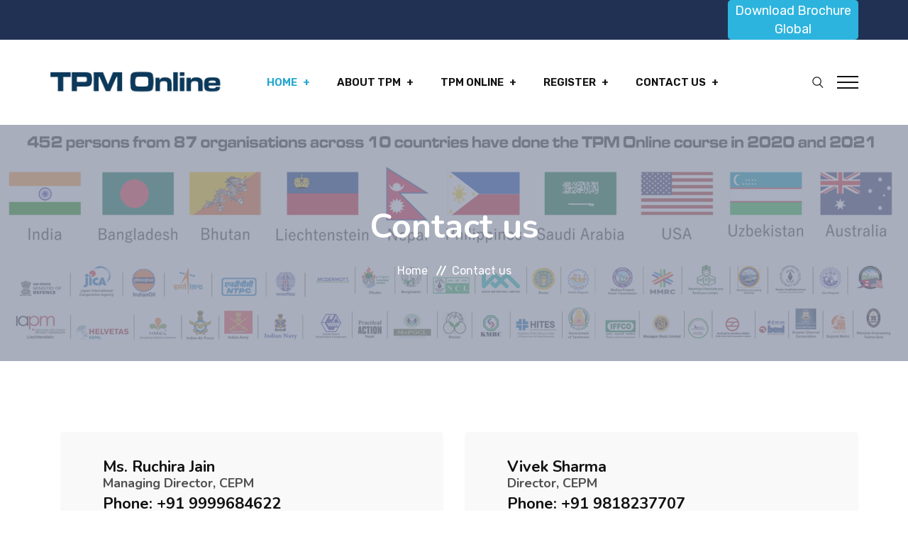

--- FILE ---
content_type: text/html; charset=utf-8
request_url: https://www.totalityofpmonline.com/contact.aspx
body_size: 27018
content:



<!DOCTYPE html>

<html lang="zxx">
<head>

     <!-- meta tag -->
        <meta charset="utf-8" /><title>
	TPM - Totality of Project Management (TPM) - Contact
</title><meta name="description" />
        <!-- responsive tag -->
        <meta http-equiv="x-ua-compatible" content="ie=edge" /><meta name="viewport" content="width=device-width, initial-scale=1" />
        <!-- favicon -->
        <link rel="apple-touch-icon" href="apple-touch-icon.html" /><link rel="shortcut icon" type="image/x-icon" href="assets/images/fav.png" />
        <!-- Bootstrap v4.4.1 css -->
        <link rel="stylesheet" type="text/css" href="assets/css/bootstrap.min.css" />
        <!-- font-awesome css -->
        <link rel="stylesheet" type="text/css" href="assets/css/font-awesome.min.css" />
        <!-- animate css -->
        <link rel="stylesheet" type="text/css" href="assets/css/animate.css" />
        <!-- off canvas css -->
        <link rel="stylesheet" type="text/css" href="assets/css/off-canvas.css" />
        <!-- linea-font css -->
        <link rel="stylesheet" type="text/css" href="assets/fonts/linea-fonts.css" />
        <!-- flaticon css  -->
        <link rel="stylesheet" type="text/css" href="assets/fonts/flaticon.css" />
        <!-- Main Menu css -->
        <link rel="stylesheet" href="assets/css/rsmenu-main.css" />
        <!-- spacing css -->
        <link rel="stylesheet" type="text/css" href="assets/css/rs-spacing.css" />
        <!-- style css -->
        <link rel="stylesheet" type="text/css" href="style.css" /> <!-- This stylesheet dynamically changed from style.less -->
        <!-- responsive css -->
        <link rel="stylesheet" type="text/css" href="assets/css/responsive.css" />
        <!--[if lt IE 9]>
            <script src="https://oss.maxcdn.com/html5shiv/3.7.2/html5shiv.min.js"></script>
            <script src="https://oss.maxcdn.com/respond/1.4.2/respond.min.js"></script>
        <![endif]-->
   
<style type="text/css">
table.center {
    margin-left: auto; 
    margin-right: auto;
}
.full-width-header .rs-header .topbar-area .topbar-right li a.apply-btn1 {
    color: #ffffff;
    background: #2db4de;
    padding: 2px 10px;
    display: inline-block;font-weight:semi-bold;
    border-radius:5px;text-align:center;
}
</style>
   
</head>
<body class="defult-home">
   
         <form name="form2" method="post" action="./contact.aspx" id="form2">
<div>
<input type="hidden" name="__VIEWSTATE" id="__VIEWSTATE" value="c0snSQure/SAWyX2vvFKNfsIIoL8QwjLRYxoIr0/eTiovYqEX1S4Ujhx7N154dGP1EIH7hskgmdfyR7WfOBjrSbV8s2T/Q3D2PkZVwps6to=" />
</div>

<div>

	<input type="hidden" name="__VIEWSTATEGENERATOR" id="__VIEWSTATEGENERATOR" value="CD2448B2" />
	<input type="hidden" name="__EVENTVALIDATION" id="__EVENTVALIDATION" value="AJvtj/vqwCKzgMmBWApZ3Mq80xE3mfle2aB6EF1N7yW6/hxtnv6nEQ83oqSseTKFaz8ME429onkqTN1m+A9Wgziiqex90S7ByNKtLbIcR5WarjIi+iX3JXkOEHeBysbu4KD5QX5QOGNmndc72lfEyzckIl9iDwDnJ0Hd8tScESlO3P6fbdvRvyxB4kXDJyX/uVlEOR4CHDjXp8xM3t5jt4qDpVytm1gAWtvSWE7FKwo=" />
</div>
   
         <!--Preloader area start here-->
        <div id="loader" class="loader orange-color">
            <div class="loader-container">
                <div class='loader-icon'>
                    <img src="assets/images/pre-logo1.png" alt="">
                </div>
            </div>
        </div>
        <!--Preloader area End here-->

        <!--Full width header Start-->

        <div class="full-width-header header-style1 home1-modifiy">
            <!--Header Start-->
            <header id="rs-header" class="rs-header">
                <!-- Topbar Area Start -->
                <div class="topbar-area dark-parimary-bg">
                    <div class="container">
                        <div class="row y-middle">
                            <div class="col-md-7">
                              
                            </div>
                            <div class="col-md-5 text-right">
                                <ul class="topbar-right">
                                   <!---- <li class="login-register">
                                        <i class="fa fa-sign-in"></i>
                                        <a href="register.aspx">Register</a>
                                    </li>-->
                                    <li class="btn-part">
                                        <a class="apply-btn1" href="https://www.totalityofpmonline.com/download/TPM-Brochure-2026.pdf" target="_blank">Download Brochure<br/>Global</a>
                                    </li>
                                </ul>
                            </div>
                        </div>
                    </div>
                </div>
                <!-- Topbar Area End -->

                <!-- Menu Start -->
                 <div class="menu-area menu-sticky">
                    <div class="container">
                        <div class="row y-middle">
                            <div class="col-lg-3">
                              

 <div class="logo-part">
 <a href="/">
 <img src="assets/images/logo-dark.png" alt="">
</a>
</div>
                            </div>
                            <div class="col-lg-7 text-right">
                                <div class="rs-menu-area">
                                    <div class="main-menu">
                                      <div class="mobile-menu">
                                          <a class="rs-menu-toggle">
                                              <i class="fa fa-bars"></i>
                                          </a>
                                      </div>
                                      <nav class="rs-menu">
                                         <ul class="nav-menu">
                                          <li class="menu-item-has-children current-menu-item">
                                              <a href="Default.aspx">Home</a>
                                         </li>

                                              <li class="menu-item-has-children">
                                                <a href="#">About TPM</a>
                                               <ul class="sub-menu">
                                                   <li><a href="rjain.aspx">Faculty - Ruchira Jain </a> </li>
                                                   <li><a href="testimonials.aspx">Some Feedback of TPM Online Program</a> </li>
                                                    <li><a href="cepm.aspx">Centre for Excellence in Project Management (CEPM) (P) Ltd.  </a> </li>
                                                </ul>
                                            </li>

                                            <li class="menu-item-has-children">
                                                <a href="#">TPM Online</a>
                                                 <ul class="sub-menu">
                                                    <li><a href="tpm.aspx">Totality of Project Management (TPM)Online </a> </li>
                                                    <li><a href="syllabus.aspx">Syllabus</a> </li>
                                                    <li><a href="pricing.aspx">Pricing</a> </li>
                                                  </ul>
                                             </li>
											 <li class="menu-item-has-children">
                                                   <a href="register.aspx">Register</a>
												    <ul class="sub-menu">
                                                        <li> <a href="register.aspx">Register</a></li>
                                                        <li><a href="pricing.aspx">Pricing</a> </li>
                                                    </ul>
                                              </li>
                                               <li class="menu-item-has-children">
                                                 <a href="contact.aspx">Contact us</a>
                                             </li>
                                         </ul> <!-- //.nav-menu -->
                                      </nav>                                        
                                    </div> <!-- //.main-menu -->                                
                                </div>
                            </div>
                            <div class="col-lg-2 text-right">
                                <div class="expand-btn-inner">
                                    <ul>
                                        <li>
                                            <a class="hidden-xs rs-search" data-target=".search-modal" data-toggle="modal" href="#">
                                                <i class="flaticon-search"></i>
                                            </a>
                                        </li>
                                        
                                    </ul>
                                    <span><a id="nav-expander" class="nav-expander style3">
                                        <div class="bar">
                                            <span class="dot1"></span>
                                            <span class="dot2"></span>
                                            <span class="dot3"></span>
                                        </div>
                                    </a></span>
                                </div>
                            </div>
                        </div>
                    </div>
                </div>
                <!-- Menu End --> 

                <!-- Canvas Menu start -->
                <nav class="right_menu_togle hidden-md">
                    <div class="close-btn">
                        <span id="nav-close">
                            <div class="line">
                                <span class="line1"></span><span class="line2"></span>
                            </div>
                        </span>
                    </div>
                    <div class="canvas-logo">
                        <a href="/"><img src="assets/images/logo-dark.png" alt="logo"></a>
                    </div>
                    <div class="offcanvas-text">
                          <p>In 2020 we successfully launched the TPM program to an online mode. 452 persons from 87 organisations across 10 countries have done the TPM Online course in 2020 and 2021

</p>
							
                        <!---<p>Glimpses TPM Online Class:  203 participants participated in TPM Online 2020 from 49 institutions from 6 Countries conducted with astounding
                            sucesss</p>--->
                    </div>
                    <div class="offcanvas-gallery">
                        <div class="gallery-img">
                            <a class="image-popup" href="https://www.i2p2m.com/ImageGalleryV2/uploads/big/cbaa6ca36bec50ff01512745c6da1e63.jpg"><img src="https://www.i2p2m.com/ImageGalleryV2/uploads/big/cbaa6ca36bec50ff01512745c6da1e63.jpg" alt=""></a>
                        </div>
                        <div class="gallery-img">
                            <a class="image-popup" href="https://www.i2p2m.com/ImageGalleryV2/uploads/big/9c699df835735346f9f1481f4fec4ff6.jpg"><img src="https://www.i2p2m.com/ImageGalleryV2/uploads/big/9c699df835735346f9f1481f4fec4ff6.jpg" alt=""></a>
                        </div>
                        <div class="gallery-img">
                            <a class="image-popup" href="https://www.i2p2m.com/ImageGalleryV2/uploads/big/9d613566d46d99428d62907c2ea6a3b0.jpg"><img src="https://www.i2p2m.com/ImageGalleryV2/uploads/big/9d613566d46d99428d62907c2ea6a3b0.jpg" alt=""></a>
                        </div>
                        <div class="gallery-img">
                            <a class="image-popup" href="https://www.i2p2m.com/ImageGalleryV2/uploads/big/2b999c592f3c44f9fa9a65fd3e01a3b8.jpg"><img src="https://www.i2p2m.com/ImageGalleryV2/uploads/big/2b999c592f3c44f9fa9a65fd3e01a3b8.jpg" alt=""></a>
                        </div>
                        <div class="gallery-img">
                            <a class="image-popup" href="https://www.i2p2m.com/ImageGalleryV2/uploads/big/189c547cd0b60707b46c8d1307c07d9b.jpg"><img src="https://www.i2p2m.com/ImageGalleryV2/uploads/big/189c547cd0b60707b46c8d1307c07d9b.jpg" alt=""></a>
                        </div>
                        <div class="gallery-img">
                            <a class="image-popup" href="https://www.i2p2m.com/ImageGalleryV2/uploads/big/fe718d8994b864ebec1a895b1cd69e76.jpg"><img src="https://www.i2p2m.com/ImageGalleryV2/uploads/big/fe718d8994b864ebec1a895b1cd69e76.jpg" alt=""></a>
                        </div>
                    </div>
                    <!-- <div class="map-img">
                        <img src="assets/images/map.jpg" alt="">
                    </div> -->
                    <div class="canvas-contact">
                      <!---  <ul class="social">
                            <li><a href="#"><i class="fa fa-facebook"></i></a></li>
                            <li><a href="#"><i class="fa fa-twitter"></i></a></li>
                            <li><a href="#"><i class="fa fa-pinterest-p"></i></a></li>
                            <li><a href="#"><i class="fa fa-linkedin"></i></a></li>
                        </ul>--->
                    </div>
                </nav>
                <!-- Canvas Menu end -->
            </header>
            <!--Header End-->
        </div>
     
        <!--Full width header End-->
 
        <!-- Main content Start -->

             <div class="main-content">
			<!-- Breadcrumbs Start -->
			<div class="rs-breadcrumbs breadcrumbs-overlay">
					<div class="breadcrumbs-img">
							<img src="assets/images/breadcrumbs/contact-us.png" alt="Breadcrumbs Image">
					</div>
					<div class="breadcrumbs-text white-color">
							<h1 class="page-title">Contact us</h1>
							<ul>
								<li>
									<a class="active" href="default.aspx">Home</a>
								</li>
								<li>Contact us</li>
							</ul>
					</div>
			</div>
			<!-- Breadcrumbs End -->

		
			     <!-- Contact Section Start -->
    		<div class="contact-page-section pt-100 pb-100 md-pt-70 md-pb-70">
            	<div class="container">
            		<div class="row contact-address-section">
        			
        				<div class=" col-lg-6 col-md-12 md-mb-30">
        					<div class="contact-info contact-phone">
        						<div class="icon-part">
        							
        						</div>
        						<div class="content-part">
	        					
                                    <h4 class="info-title">Ms. Ruchira Jain</h4>
                                    <h5 class="info-subtitle">Managing Director, CEPM</h5>
                                    <h4 class="info-title"> Phone: +91 9999684622</h4>
	        						<h4 class="info-title"><a href="mailto:rjain@cepm.com">Email: rjain@cepm.com</a></h4>
	        					</div>
        					</div>
        				</div>
        				<div class=" col-lg-6 col-md-12 lg-pr-0">
        					<div class="contact-info contact-phone">
        						<div class="icon-part">
        							
        						</div>
        						<div class="content-part">
	        						<h4 class="info-title">Vivek Sharma</h4>
                                    <h5 class="info-subtitle">Director, CEPM</h5>
                                    <h4 class="info-title"> Phone: +91 9818237707</h4>
	        						<h4 class="info-title"><a href="mailto:vivek@cepm.com">Email: vivek@cepm.com</a></h4>
	        					</div>
        					</div>
            			</div>
            		</div>

            		<div class="row">
            		
            			<div class="col-lg-12 pl-30 lg-pl-15">
			        	  <div class="rs-quick-contact new-style">
                            <div class="inner-part mb-50">
                                <h2 class="title mb-15">Get In Touch</h2>
                                
                            </div>
                            <div id="form-messages"></div>
                            
                                <div class="row">
                                    <div class="col-lg-6 mb-35 col-md-12">
                             <label>
                               <span> Name <span class="text-danger">*</span> </span>
                            </label>

                                  <input name="txtbxSenderName" type="text" id="txtbxSenderName" class="form-control" placeholder="Enter your Name" required="required" style="width:300px;" />

                                       
                                    </div> 
                                    <div class="col-lg-6 mb-35 col-md-12">
                            <label>
                               <span> Email <span class="text-danger">*</span> </span>
                            </label>
                                         <input name="txtbxSenderemail" id="txtbxSenderemail" class="form-control" type="email" placeholder="Enter your Email" required="required" style="width:300px;" />
                                        
                                    </div>   
                                    <div class="col-lg-6 mb-35 col-md-12">
                                        
                                <label>
                               <span>Phone <span class="text-danger">*</span> </span>
                            </label>
                                        <input name="txtbxSenderphone" type="text" id="txtbxSenderphone" class="form-control" placeholder="Enter your Phone no." required="required" style="width:300px;" />
                                    </div>   
                                    <div class="col-lg-6 mb-35 col-md-12">
                              <label>
                               <span>Subject <span class="text-danger">*</span> </span>
                            </label>

                                        <input name="txtbxSendersubject" type="text" id="txtbxSendersubject" class="form-control" placeholder="Enter your Subject" required="required" style="width:300px;" />
                                        
                                    </div>
                                 
                                    <div class="col-lg-12 mb-50 col-md-12">
                                        <label>
											<span>Message <span class="text-danger">*</span> </span>
                            </label><br />
                                        <textarea name="txtbxSendermessage" rows="2" cols="20" maxlength="500" id="txtbxSendermessage" class="form-control" placeholder="Write message" required="required" style="width:100%;">
</textarea>
                                        
                                    </div>
									<div class="col-lg-12 mb-50 col-md-12">
                                    	<input type="submit" name="Button1" value="Submit Now" id="Button1" class="btn btn-success" style="background-color:#2db4de; border-color:#2db4de;box-shadow:0 0 0 0;" />
									</div>
                                </div>
                                    
                            
                        </div> 
            		</div>
            	</div>
            </div>
            <!-- Contact Section End -->           
         
      
        <!-- Main content End --> 
</div> 
        <!-- Footer Start -->
     <footer id="rs-footer" class="rs-footer">
            <div class="footer-top">
                <div class="container">
                    <div class="row">
                        <div class="col-lg-3 col-md-12 col-sm-12 footer-widget md-mb-50">
                            <h4 class="widget-title">About TPM</h4>
                            <ul class="site-map">
                                <li><a href="rjain.aspx">Faculty</a></li>
                                <li><a href="https://www.totalityofpmonline.com/cepm.aspx">CEPM (P) Ltd.</a></li>
                                <li><a href="https://www.i2p2m.com/" target="_blank">i2p2m.com</a></li>
                               
                                
                            </ul>
                        </div>
                        <div class="col-lg-3 col-md-12 col-sm-12 footer-widget md-mb-50">
                            <h4 class="widget-title">Categories</h4>
                            <ul class="site-map">
                                
                                <li><a href="privacyPolicy.aspx">Privacy policy</a></li>
<li><a href="refundPolicy.aspx">Refund policy</a></li>
<li><a href="termCondition.aspx">Terms and conditions</a></li>
                                
                            </ul>
                        </div>
                       
                        <div class="col-lg-3 col-md-12 col-sm-12 footer-widget">
                            <h4 class="widget-title">Corporate Office</h4>
                            <ul class="address-widget">
                                <li>
                                    <i class="flaticon-location"></i>
                                    <div class="desc">Centre for Excellence in Project Management Pvt. Ltd. (CEPM)<br>1st Floor, A-48, Sector 5, Noida, India.</div>
                                </li>
                                <li>
                                    <i class="flaticon-call"></i>
                                    <div class="desc">
                                        <a href="tel:(123)-456-7890">(+91)-99996-84622</a>, 
                                        <a href="tel:(123)-456-7890">(+91)-99996-84623</a>
                                    </div>
                                </li>
                                <li>
                                    <i class="flaticon-email"></i>
                                    <div class="desc">
                                        <a href="mailto:rjain@cepm.com">rjain@cepm.com</a> <br/>
                                         <a href="https://www.cepm.com/">www.cepm.com</a><br/> 
										 <a href="https://www.i2P2M.com/" target="_blank">www.i2P2M.com</a>
                                    </div>
                                </li>
                            </ul>
                        </div>
						<div class="col-lg-3 col-md-12 col-sm-12 footer-widget">
                            <h4 class="widget-title">Registered Office</h4>
                            <ul class="address-widget">
                                <li>
                                    <i class="flaticon-location"></i>
                                    <div class="desc">202, 2nd Floor, Aggarwal Plaza, Plot No. 7, LSC-1, New Kondli, Mayur Vihar Phase III, Delhi - 110096 <br> <span style="font-size:15px">CIN No.: U74899DL1985PTC022028</span></div>
                                </li>
                            </ul>
                        </div>
                    </div>
                </div>
            </div>
            <div class="footer-bottom">
                <div class="container">                    
                    <div class="row y-middle">
                        <div class="col-lg-4 md-mb-20">
                            <div class="footer-logo md-text-center">
                                <a href="https://www.totalityofpmonline.com/"><img src="assets/images/logo.png" alt=""></a>
                            </div>
                        </div>
                        <div class="col-lg-4 md-mb-20">
                            <div class="copyright text-center md-text-left">
                                <p>&copy; 2021 All Rights Reserved.<a href="http://www.cepm.com/"> CEPM</a></p>
                            </div>
                        </div>
                        <div class="col-lg-4 text-right md-text-left">
                          <!--  <ul class="footer-social">
                                <li><a href="#"><i class="fa fa-facebook"></i></a></li>
                                <li><a href="#"><i class="fa fa-twitter"></i></a></li>
                                <li><a href="#"><i class="fa fa-instagram"></i></a></li>
                                <li><a href="#"><i class="fa fa-google-plus"></i></a></li>
                                <li><a href="#"><i class="fa fa-pinterest-p"></i></a></li>
                            </ul>-->
                        </div>
                    </div>
                </div>
            </div>
        </footer>
        <!-- Footer End -->

        <!-- start scrollUp  -->
        <div id="scrollUp" class="orange-color">
            <i class="fa fa-angle-up"></i>
        </div>
        <!-- End scrollUp  -->

        <!-- Search Modal Start -->
        <div aria-hidden="true" class="modal fade search-modal" role="dialog" tabindex="-1">
            <button type="button" class="close" data-dismiss="modal" aria-label="Close">
              <span class="flaticon-cross"></span>
            </button>
            <div class="modal-dialog modal-dialog-centered">
                <div class="modal-content">
                    <div class="search-block clearfix">
                            <div class="form-group">
                                <input class="form-control" placeholder="Search Here..." type="text">
                            </div>
                    </div>
                </div>
            </div>
        </div>

         </form>
        <!-- Search Modal End -->

        <!-- modernizr js -->
        <script src="assets/js/modernizr-2.8.3.min.js"></script>
        <!-- jquery latest version -->
        <script src="assets/js/jquery.min.js"></script>
        <!-- Bootstrap v4.4.1 js -->
        <script src="assets/js/bootstrap.min.js"></script>
        <!-- Menu js -->
        <script src="assets/js/rsmenu-main.js"></script> 
        <!-- op nav js -->
        <script src="assets/js/jquery.nav.js"></script>
        <!-- wow js -->
        <script src="assets/js/wow.min.js"></script>     
        <!-- plugins js -->
        <script src="assets/js/plugins.js"></script>
        <!-- magnific popup js -->
        <script src="assets/js/jquery.magnific-popup.min.js"></script>  
        <!-- contact form js -->
        <script src="assets/js/contact.form.js"></script>
        <!-- main js -->
        <script src="assets/js/main.js"></script>
         
</body>
</html>



--- FILE ---
content_type: text/css
request_url: https://www.totalityofpmonline.com/assets/css/responsive.css
body_size: 97113
content:
@charset "utf-8";

/** 
*
* -----------------------------------------------------------------------------
*
* Template : Educavo - Education HTML Template 
* Author : rs-theme
* Author URI : http://www.rstheme.com/
*
* -----------------------------------------------------------------------------
*
**/ 

/* Important CSS */
.rs-degree.style1 .degree-wrap .content-part,
.rs-team.style1 .team-item:after {
    width: calc(100% - 60px);
    height: calc(100% - 60px);
}
.rs-team.style1 .team-item .content-part {
    width: calc(100% - 60px);
}

@media only screen and (max-width: 1366px) and (min-width: 1200px) {
}

@media only screen and (min-width: 1440px) {
    .container {
        max-width: 1270px;
        width: 100%;
    }
}

@media only screen and (max-width: 1600px) {
    .full-width-header.header-style3.modify .rs-header .menu-area .logo-part {
        width: 250px;
    }
    .full-width-header.header-style3.modify .rs-header .menu-area .logo-part img {
        max-height: 30px;
    }
    .full-width-header.header-style3.modify .rs-header .menu-area .logo-cat-wrap {
        margin-left: 100px;
    }
    .full-width-header.header-style3.modify .rs-header .menu-area .rs-menu-area {
        margin-right: 30px;
    }
    .full-width-header.header-style3.home11-modify2 .rs-header .menu-area .logo-cat-wrap .categories-btn {
        padding-left: 150px;
    }

}
@media only screen and (max-width: 1500px) {
    .full-width-header.header-style2 .rs-header .menu-area .main-menu.pr-80,
    .full-width-header.header-style2 .rs-header .menu-area .logo-cat-wrap .logo-part.pr-90 {
        padding-right: 70px;
    }
    .full-width-header.header-style3 .rs-header .menu-area .rs-menu-area .main-menu .rs-menu ul.nav-menu li,
    .full-width-header.header-style3.home11-modify2 .rs-header .menu-area .rs-menu-area .main-menu .rs-menu ul.nav-menu li {
        margin-right: 30px;
    }
    .rs-banner.style5 .banner-content .banner-title {
        font-size: 65px;
    }
    .rs-banner .left-shape {
        top: 30px;
        left: unset;
        right: -150px;
    }

    .full-width-header.header-style3 .rs-header .menu-area .menu-bg::before {
        width: 75%;
        left: 60%;
    }
    .full-width-header.header-style3 .rs-header .menu-area .logo-cat-wrap .categories-btn {
        padding-left: 125px;
    }
    .full-width-header.header-style3 .rs-header .menu-area .logo-part {
        left: -75px;
    }
    .full-width-header.header-style3 .rs-header .logo-part img {
        max-height: 30px;
    }

    .rs-features .features-wrap {
        padding: 25px 30px 25px;
    }

    .rs-popular-courses.style2 .course-wrap .front-part .img-part img {
        min-height: 290px;
    }
}
@media only screen and (max-width: 1400px) {
    .full-width-header .rs-header .menu-area .expand-btn-inner li {
        margin-right: 7px;
    }
    .full-width-header.header-style2 .rs-header .menu-area .main-menu.pr-90 {
        padding-right: 40px;
    }
    .full-width-header.header-style2 .rs-header .menu-area .rs-menu-area .main-menu .rs-menu ul.nav-menu li {
        margin-right: 30px;
    }
    .full-width-header .rs-header .menu-area .expand-btn-inner {
        margin-right: 50px;
    }
    .full-width-header .rs-header .menu-area .expand-btn-inner li {
        margin-right: 10px;
    }
    .full-width-header .rs-header .menu-area .expand-btn-inner li.cart-inner {
        margin-right: 10px;
        padding-right: 10px;
    }
    .full-width-header.header-style3 .rs-header .menu-area .logo-part {
        left: 0;
    }
    .full-width-header.header-style3 .rs-header .menu-area .logo-part .light-logo {
        display: none;
    }
    .full-width-header.header-style3 .rs-header .menu-area .logo-part .small-logo {
        display: block;
    }
    .full-width-header.header-style3 .rs-header .menu-area .logo-cat-wrap {
        float: right;
    }
    .full-width-header.header-style3 .rs-header .menu-area .logo-cat-wrap .categories-btn {
        padding-left: 30px;
    }
    .full-width-header.header-style3 .rs-header .menu-area .rs-menu-area .rs-menu {
        padding-left: 30px;
    }
    .full-width-header.header-style3.modify .rs-header .menu-area .rs-menu-area .main-menu,
    .full-width-header.header-style3.modify .rs-header .menu-area .rs-menu-area .main-menu .rs-menu {
        padding: 0;
    }
    .full-width-header.header-style3.home11-modify2 .rs-header .menu-area .logo-part {
        width: 250px;
    }
    .full-width-header.header-style3.modify .rs-header .menu-area .logo-part .light-logo {
        display: block;
    }
    .full-width-header.header-style3.modify .rs-header .menu-area .logo-part .small-logo {
        display: none;
    }

    .full-width-header .rs-header .logo-part img {
        max-height: 35px;
    }
    .full-width-header.header-style3 .rs-header .menu-area .menu-bg::before {
        left: 65%;
    }
    .rs-banner.style3 .banner-content .banner-title {
        font-size: 65px;
    }
    .rs-banner.style3 .banner-content .banner-image img {
        max-width: 560px;
    }
    .rs-banner .left-shape {
        top: 50px;
    }

    .rs-about.style4 .about-content .contact-part li {
        margin-right: 15px;
    }
    .rs-about.style4 .about-content .contact-part li .img-part {
        margin-right: 15px;
    }
    .rs-categories.style1 .categories-item .content-part .title {
        font-size: 21px;
    }
}

@media only screen and (max-width: 1366px) {
    .container {
        max-width: 1170px;
        width: 100%;
    }
    .rs-footer .footer-bottom::before {
        max-width: 1140px;
    }
    .rs-page-error {
        padding: 150px 0 175px;
    }
    .rs-categories.home11-style .main-part {
        padding: 100px 150px 100px 70px;
    }
    .rs-categories.main-home .categories-items .contents {
        padding: 30px;
    }
    .rs-features .features-wrap .icon-part img {
        width: 50px;
        margin: 0 25px 0 0;
    }
    .rs-categories.style1 .categories-item .content-part .title {
        font-size: 20px;
    }
    .rs-about.style2 .sec-title .title,
    .rs-degree.style1.modify .sec-title .title {
        font-size: 34px;
    }
    .rs-popular-courses.style1 .courses-item .content-part .title,
    .rs-popular-courses.style4 .courses-item .content-part .title {
        font-size: 22px;
    }
    .rs-testimonial.style1 .testi-item .img-part img {
        max-width: 350px;
    }
    .rs-testimonial.style1 .testi-item .img-part {
        left: -108px;
    }
    .rs-blog.style1 .blog-short .content-part .title,
    .rs-blog.style1 .blog-item .blog-content .title {
        font-size: 22px;
        line-height: 32px;
    }
    .rs-inner-blog .widget-area .recent-posts-widget .show-featured .post-img {
        max-width: 140px;
    }

    .full-width-header.header-style1 .rs-header .menu-area .main-menu .rs-menu ul.nav-menu li.logo-part {
        margin: 0 50px 0 30px;
    }
    .full-width-header.header-style1 .rs-header .menu-area .main-menu .rs-menu ul.nav-menu li.logo-part a img {
        width: 160px;
        margin: 0 auto;
    }
    .full-width-header .rs-header .menu-area .categories-btn .cat-menu-inner {
        top: 58px;
    }
    .full-width-header.header-style2 .rs-header .menu-area .categories-btn .cat-menu-inner {
        top: 68px;
    }
    .full-width-header.header-style3.modify .rs-header .menu-area .logo-part {
        width: 200px;
    }
    .full-width-header.header-style3.modify .rs-header .menu-area .logo-cat-wrap,
    .full-width-header.header-style3.home11-modify2 .rs-header .menu-area .logo-cat-wrap {
        display: none;
    }
    .full-width-header.header-style3.modify .rs-header .menu-area .rs-menu-area {
        float: unset;
        margin-right: 0;
        margin-left: 75px;
    }
    .full-width-header.header-style2.modify1 .rs-header .menu-area .rs-menu-area .main-menu,
    .full-width-header.header-style2.modify1 .rs-header .menu-area .logo-cat-wrap .logo-part {
        padding-right: 60px;
    }
    .full-width-header.header-style3.home11-modify2 .rs-header .menu-area .rs-menu-area {
        justify-content: center;
    }
    .rs-banner.style4 {
        min-height: 900px;
    }
    .rs-banner.style4 .banner-content .banner-title {
        font-size: 65px;
    }
    .rs-banner.style5 {
        min-height: 700px;
    }
    .rs-popular-courses.course-view-style .course-part .courses-item {
        width: 45%;
    }
    .rs-popular-courses.style3 .courses-item .content-part .title {
        font-size: 24px;
    }
    .profile-section .content-column .student-list li {
        margin-right: 50px;
    }
}

@media only screen and (max-width: 1300px) {

    .full-width-header.header-style3.home11-modify2 .rs-header .menu-area .logo-part {
        width: 200px;
    }
    .full-width-header.header-style3.home11-modify2 .rs-header .menu-area .logo-cat-wrap .categories-btn {
        padding-left: 175px;
    }
    .full-width-header.header-style3.home11-modify2 .rs-header .menu-area .expand-btn-inner {
        margin-left: 30px;
    }
}

@media only screen and (max-width: 1199px) {
    .rs-banner.style10 .banner-intro-box .shape-img img {
        width: 80px;
    }
    .rs-banner.style10 {
        min-height: 750px;
    }
    .rs-banner.style10 .banner-content .sl-title {
        font-size: 38px;
        line-height: 60px;
    }
    .rs-footer .footer-bottom::before {
        max-width: 930px;
    }
    .rs-banner.style10 .banner-intro-box .intro-img img {
        width: 500px;
    }
    .rs-banner.style10 .banner-intro-box .intro-img img {
        width: 400px;
    }
    .rs-banner.style10 .banner-intro-box .intro-img {
        right: 0%;
        top: 62px;
    }
    .rs-banner.style10 .img-part {
        max-width: 320px;
        position: absolute;
        top: 50px;
        left: unset;
        right: 0;
        z-index: 111;
    }
    .rs-popular-courses.main-home.home12-style .courses-item .courses-grid .content-part .title {
        line-height: 29px;
        font-size: 20px;
    } 
    .rs-popular-courses.main-home.home12-style .courses-item .courses-grid .content-part {
        padding: 32px 25px 35px 25px;
    }
    .rs-faq-part.style1 .main-part .faq-content .accordion .card .card-header .card-link {
        padding: 0 43px;
    }
    .rs-faq-part.style1 .main-part.new-style {
        padding: 35px 35px 55px;
    }
    .rs-faq-part.style1 .main-part.new-style .title .text-part{
        font-size: 30px;
    }
    .rs-event .event-item.home12-style .event-short .content-part {
        padding: 25px 20px 30px 20px;
    }
    .rs-event .event-item.home12-style .event-short .content-part .title {
        font-size: 20px;
        line-height: 30px;
    }
    .rs-blog.main-home.modify1 .blog-item .blog-content .title {
        font-size: 21px;
    }
    .rs-blog.main-home.modify1 .blog-item .blog-content {
        padding: 30px 19px 30px 20px;
    }
    .rs-banner.style9 .banner-content .banner-title {
        font-size: 60px;
        line-height: 1.3;
    }
    .rs-banner.style9 {
        min-height: 800px;
    }
    .rs-banner.style9 .banner-content {
        max-width: 535px;
        margin-left: 50px;
    }
    .rs-banner.style9 .banner-content .desc {
        font-size: 17px;
        line-height: 28px;
      
    }
    .rs-banner.style9 .shape-img{
        display: none;
    }
    .full-width-header .rs-header .topbar-area.home11-topbar .topbar-contact li {
        padding-right: 5px;
    }
    .rs-event.modify1 .event-item .event-short .content-part .title {
        font-size: 20px;
    }
    .rs-popular-courses.home11-style .courses-item .content-part .course-body .title {
        font-size: 19px;
        line-height: 1.2;
        margin-bottom: 6px;
    }
    .rs-popular-courses.home11-style .courses-item .content-part .bottom-part .course-footer {
        padding-right: 3px;
        padding-left: 0px;
    }
    .rs-features.style3 .features-item .content-part {
        padding: 40px 10px 0;
    }
    .rs-features.style3 .features-item .content-part .title {
        font-size: 19px;
        line-height: 29px;
        margin-bottom: 6px;
    }
    .rs-features.style3 .features-item .content-part p {
        font-size: 14px;
        line-height: 26px;
        margin-bottom: 4px;
    }
    .rs-categories.home11-style .main-part .categories-item .icon-part {
        margin-right: 10px;
    }
    .rs-categories.home11-style .main-part {
        padding: 100px 30px 100px 32px;
    }
    .rs-categories.home11-style .main-part .categories-item .content-part .title {
        font-size: 19px;
        line-height: 32px;
    }
    .rs-categories.home11-style .main-part .categories-item .content-part p {
        font-size: 15px;
        line-height: 28px;
    }
    .why-choose-us.style2 .facilities-two .content-part .text-part .title {
        font-size: 19px;
        line-height: 30px;
    }
    .why-choose-us.style2 .facilities-two .content-part .icon-part {
        width: 75px;
        line-height: 75px;
        border-radius: 50%;
        margin-right: 15px;
    }
    .rs-newsletter.style2.home11-style .sec-title2 .title {
        font-size: 38px;
    }
    .rs-blog.style1 .events-short.new-style {
        padding: unset;
        border: none;
    }
    .rs-event.home8-style1 .event-item .event-short .content-part .title {
        font-size: 21px;
    }
    .rs-event.home8-style1 .event-item .event-short .content-part {
        padding: 30px 30px 25px 20px;
        text-align: center;
    }
    .rs-event.home8-style1 .event-item .event-short .content-part .time-sec {
        display: unset;
    }
    .rs-banner.style7 {
        min-height: 740px;
    }
    .rs-banner.style7 .banner-content .banner-title {
        font-size: 53px;
        line-height: 1.3;
    }
    .rs-banner.style7 .img-part {
        max-width: 600px;
    }
    .rs-banner.style7 .icons{
        display: none;
    }
    .rs-about.style7 .sec-title2 .title{
        font-size: 30px;
        line-height: 40px;
    }

    .rs-services.style7 .services-item .content-part {
        padding: 30px 20px;
    }
    .rs-services.style7 .services-item .content-part .icon-part {
        margin-bottom: 10px;
    }
    .rs-services.style7 .services-item .content-part .title {
        font-size: 20px;
        line-height: 1.4;
        margin-bottom: 5px;
    }
    .rs-services.style7 .services-item .content-part .desc {
        font-size: 15px;
    }
    .rs-featured-courses .courses-item .content-part .title {
        font-size: 21px;
        line-height: 31px;
    }
    .rs-featured-courses .courses-item {
        padding: 0px 28px;
    }
    .container {
        max-width: 960px;
    }
    .sec-title .title {
        font-size: 35px;
    }
    .rs-facilities .choose-part {
        max-width: 465px;
        padding: 70px 40px;
    }
    .rs-banner.style6 .shape-img.left {
        left: -35px;
        max-width: 230px;
    }
    .rs-banner.style6 .shape-img.right {
        right: -50px;
        max-width: 225px;
    }
    .rs-newsletter.style6 .newsletter-wrap .content-part .title {
        font-size: 33px;
        line-height: 43px;
    }
    .rs-publication .product-list:hover .image-product .overley i {
        bottom: 215px;
    }
    .rs-newsletter.style6 .newsletter-wrap .content-part .sub-title {
        line-height: 28px;
        font-size: 18px;
    }
    .rs-event.modify1 .event-item .event-short .content-part .time-sec .timesec {
        margin-right: 0;
    }
    .rs-event.modify1 .event-item .event-short .content-part .time-sec {
        display: block;
    }
    .rs-event .event-item .event-short .content-part .title {
        margin-bottom: 15px;
    }
    .rs-event.modify2 .event-item .event-short .content-part {
        padding: 30px 20px;
        
    }
    .rs-services.style6 .services-wrap .services-item .services-desc .title {
        font-size: 21px;
        line-height: 26px;
    }
    .rs-services.style6 .services-wrap {
        padding: 40px 10px 40px;
    }
   
    .rs-event .event-item .event-short .content-part .title {
        font-size: 26px;
        line-height: 28px;
    }

    .rs-features .features-wrap {
        padding: 25px; 
    }

    .rs-blog.main-home .blog-item .blog-content .title {
        font-size: 22px;
    }

    .rs-popular-courses.style1 .courses-item .content-part .title,
    .rs-popular-courses.style4 .courses-item .content-part .title {
        font-size: 19px;
    }

    .rs-popular-courses.style4 .courses-item .content-part .bottom-part .user {
        margin-right: 15px;
        font-size: 14px;
    }
    .rs-popular-courses.orange-color.style4 .courses-item .content-part .bottom-part .btn-part a,
    .rs-popular-courses.style4 .courses-item .content-part .bottom-part .info-meta li:last-child,
    .rs-popular-courses.style4 .courses-item .content-part .bottom-part .btn-part a i::before {
        font-size: 14px;
    }



    .full-width-header .rs-header .menu-area .rs-menu-area {
        justify-content: right;
    }
    .full-width-header.home8-style4.main-home .expand-btn-inner .user-icon.last-icon {
        display: none;
    }
    .full-width-header.header-style3 .rs-header .menu-area .logo-cat-wrap .categories-btn {
        margin-right: -35px;
    }

    .full-width-header.header-style2 .rs-header .menu-area .main-menu.pr-80, 
    .full-width-header.header-style2 .rs-header .menu-area .main-menu.pr-90, 
    .full-width-header.header-style2 .rs-header .menu-area .logo-cat-wrap .logo-part.pr-90 {
        padding-right: 50px;
    }
    .full-width-header.header-style2.modify1 .rs-header .menu-area .categories-btn,
    .full-width-header.header-style2.modify1 .rs-header .menu-area .apply-btn,
    .full-width-header.header-style2 .rs-header .menu-area .expand-btn-inner ul {
        display: none;
    }
    .full-width-header.header-style2 .rs-header .menu-area .expand-btn-inner {
        margin-right: 20px;
    }
    .full-width-header.header-style3 .rs-header .menu-area .logo-part {
        left: 15px;
    }

    .full-width-header.header-style3.home11-modify2 .rs-header .menu-area .logo-cat-wrap .categories-btn,
    .full-width-header.header-style3.home11-modify2 .rs-header .menu-area .expand-btn-inner .apply-btn {
        display: none;
    }
    .full-width-header.header-style3.home11-modify2 .rs-header .menu-area .rs-menu-area {
        justify-content: right;
        margin-right: 100px;
    }

    .full-width-header .rs-header .menu-area .expand-btn-inner li > a.short-border {
        padding-right: 10px;
    }
    .full-width-header .rs-header .menu-area .nav-expander {
        font-size: 15px;
    }

    .rs-banner.style4 {
        min-height: 850px;
    }
    .rs-banner.style4 .banner-content .banner-title {
        font-size: 55px;
    }
    .full-width-header .rs-header .menu-area .main-menu .rs-menu ul.nav-menu li {
        margin-right: 35px;
    }
    .full-width-header .rs-header .menu-area .main-menu .rs-menu ul.nav-menu li a {
        font-size: 14px;
    }
    .full-width-header .rs-header .menu-area .expand-btn-inner li.pl-30 {
        padding-left: 10px;
    }

    .full-width-header.header-style1 .rs-header .menu-area .main-menu .rs-menu ul.nav-menu li.logo-part {
        margin: 0 18px 0 0;
    }
    .full-width-header.header-style2 .rs-header .menu-area .logo-cat-wrap .logo-part img {
        max-height: 35px;
    }

    .full-width-header .rs-header .menu-area .nav-expander {
        right: 15px;
    }

    .rs-slider.style1 .slider-content .sl-sub-title {
        font-size: 40px;
        line-height: 50px;
        margin-bottom: 15px;
    }
    .rs-slider.style1 .slider-content .sl-title {
        font-size: 75px;
        line-height: 85px;
    }
    .rs-banner.style2 .banner-content .sub-title {
        font-size: 35px;
        line-height: 1.2;
        margin-bottom: 15px;
    }
    .rs-banner.style2 .banner-content .banner-title {
        font-size: 75px;
        line-height: 1.2;
        margin-bottom: 30px;
    }
    .rs-banner.style3 {
        min-height: 500px;
    }
    .rs-banner.style3 .banner-content .banner-image img {
        max-width: 500px;
    }
    .rs-banner.style3 .banner-content .banner-title {
        font-size: 58px;
    }
    .rs-banner.style3 .banner-content .banner-desc br {
        display: none;
    }
    .rs-banner.style5 {
        min-height: 600px;
    }
    .rs-banner.style5 .banner-content {
        padding-bottom: 160px;
    }
    .rs-banner.style5 .banner-content .banner-title {
        font-size: 55px;
    }
    .rs-banner .left-shape {
        top: 100px;
    }
    .rs-banner.style1 .banner-content .banner-title {
        font-size: 45px;
    }

    .rs-breadcrumbs .breadcrumbs-img img {
        min-height: 350px;
    }
    .rs-breadcrumbs .breadcrumbs-text .page-title {
        font-size: 45px;
        margin-bottom: 10px;
    }
    .rs-popular-courses.style2 .course-wrap .front-part .content-part .title {
        font-size: 20px;
    }

    .rs-about.style4 .about-content .contact-part li {
        margin-right: 10px;
    }
    .rs-about.style4 .about-content .contact-part li .desc a {
        font-size: 18px;
        margin-top: 5px;
    }
    .rs-about.style4 .about-content .title {
        font-size: 35px;
    }
    .rs-about.style4 .about-content .book-part {
        position: relative;
        right: unset;
        bottom: unset;
        width: auto;
        margin-top: 40px;
    }
    .rs-about.style4 .about-content .book-part .single-book {
        padding: 10px 40px;
    }
    .rs-about.style5 .about-content .title br {
        display: none;
    }
    .rs-about.style5 .about-content .contact-part li .desc p {
        font-size: 20px;
    }
    .rs-categories.style1 .categories-item {
        padding: 25px 20px;
    }
    .rs-categories.style1 .categories-item .content-part .title {
        font-size: 18px;
    }
    .rs-about.style2 .about-intro {
        padding: 60px 25px 70px;
    }
    .rs-about.style2 .about-intro .title {
        font-size: 30px;
    }
    .rs-about.style2 .couter-area .counter-item,
    .rs-about.style3 .couter-area .counter-item {
        padding: 30px 10px;
    }
    .rs-about.style2 .couter-area .counter-item .number,
    .rs-about.style3 .couter-area .counter-item .number {
        font-size: 40px;
    }
    .rs-about.style2 .couter-area .counter-item .title,
    .rs-about.style3 .couter-area .counter-item .title {
        font-size: 20px;
    }
    .rs-degree.style1 .title {
        font-size: 28px;
    }
    .rs-testimonial.style2 .testi-wrap .img-part {
        max-width: 200px;
        margin-right: 50px;
    }
    .rs-testimonial.style2 .testi-wrap .content-part {
        display: block;
        padding-right: 15px;
    }
    .rs-testimonial.style2 .testi-wrap .content-part .info {
        margin-top: 20px;
    }

    .rs-testimonial.style1 .testi-item {
        display: flex;
        align-items: center;
    }
    .rs-testimonial.style1 .testi-item .img-part {
        position: unset;
    }
    .rs-testimonial.style1 .testi-item .content-part {
        padding: 0 0 0 50px;
    }
    .rs-testimonial.style1 .testi-item .content-part .desc {
        font-size: 30px;
    }
    .rs-testimonial.style3 .testi-item {
        background-size: 100%;
    }
    .rs-testimonial.style4 .testi-item .user-info .name {
        font-size: 16px;
    }
    .rs-team.inner-style .team-item .content-part {
        height: 275px !important;
    }
    .rs-team.style1 .team-item .content-part .social-links li {
        margin-right: 25px;
    }
    .rs-blog.style1.modify1 .blog-item .blog-content {
        padding: 30px 20px;
    }
    .rs-blog.style1 .events-short .date-part .date {
        font-size: 30px;
    }
    .rs-latest-events.style1 .event-wrap .events-short {
        padding: 25px;
    }
    .rs-blog.style1 .blog-item .blog-content .title,
    .rs-blog.style1 .events-short .content-part .title {
        font-size: 20px;
    }


    .rs-blog.style2 .blog-item .blog-content .title {
        font-size: 20px;
    }
    .contact-page-section .contact-address-section .contact-info {
        padding: 0 15px;
    }
    .contact-page-section .contact-address-section .contact-info .icon-part {
        margin-right: 15px;
    }
    .contact-page-section .contact-address-section .contact-info .content-part .info-title {
        font-size: 20px;
    }

    .profile-section .content-column .student-list li {
        margin-right: 20px;
    }

    .rs-popular-courses.course-view-style .course-part .courses-item {
        width: 45%;
        padding: 30px 15px;
    }
    .rs-degree.style1.modify .sec-title .title {
        font-size: 28px;
    }
}


@media only screen and (min-width: 992px) and (max-width: 1199px) {
    .rs-menu ul ul li > ul {
        left: unset;
        right: 100%;
    }
    .rs-features .features-wrap {
        padding: 20px 15px;
    }
    .rs-features .features-wrap .icon-part img {
        margin: 0 20px 0 0;
    }
    .rs-popular-courses.style1 .courses-item {
        padding: 30px 20px;
    }
    .rs-gallery.home11-style .gallery-part .gallery-img .gallery-info p {
        font-size: 14px;
    }
    .rs-gallery.home11-style .gallery-part .gallery-img .gallery-info .title-part {
        margin-bottom: 8px;
    }
    .rs-blog.style1 .events-short.new-style .content-part .title {
        padding-right: 0;
    }
    .rs-blog.style1.home11-style .blog-item .blog-content {
        padding: 37px 15px 30px;
    }
    .full-width-header .rs-header .topbar-area .topbar-contact li {
        margin-right: 5px;
        padding-right: 12px;
    }
   .rs-banner.style8 .banner-content .sl-title {
    font-size: 80px;
    line-height: 90px;
    padding-right: 131px;
   }
    .rs-categories.home9-style .categories-items .image-content {
        padding: 60px 20px 15px 30px;
    }
    .rs-features.style2 .rs-iconbox-area {
        padding: 50px 15px 50px 15px;
    }
    .rs-categories.main-home .categories-items .contents {
        padding: 30px 20px;
    }
    .rs-latest-couses .course-item .course-info .course-title {
        font-size: 18px;
        line-height: 30px;
    }
    .rs-counter.style-home8 .counter-item .rs-count {
        font-size: 36px;
    }
    .rs-counter.style-home8 .counter-item .title {
        font-size: 18px;
    }
    .rs-latest-couses .course-item .course-image a {
        width: 180px;
        height: 180px;
    }
    .rs-latest-couses .course-item .course-info {
        padding: 0px 15px;
    }
    .rs-about.video-img .shape-img.left {
        left: 15px;
    }
    .rs-about.video-img .shape-img.right {
        right: 15px;
    }
    .rs-blog.style2 .blog-item .blog-content .title {
        font-size: 19px;
    }
    .rs-blog.style2 .blog-item .blog-content {
        padding: 17px 26px 26px;
    }
    .rs-testimonial.home1-style .testi-item .author-desc .desc {
        padding: 80px 30px 30px;
        font-size: 23px;
    }
    .rs-cta.section-wrap .content {
        max-width: 714px;
        padding-left: 0;
        padding: 10px 10px 10px 0;
    }
    .rs-cta.section-wrap .content .sec-title .title{
        margin: 0 0 15px;
    }
    .full-width-header.header-style3.modify .rs-header .menu-area .rs-menu-area {
        margin-right: 100px;
    }
    .full-width-header.header-style3.modify .rs-header .menu-area .expand-btn-inner .apply-btn {
        display: none;
    }
    .full-width-header.home1-modifiy .rs-header .topbar-area .topbar-contact li:last-child {
        border-right: none;
    }
    .full-width-header.home1-modifiy .rs-header .topbar-area .topbar-contact li {
       border: none;
       margin-right: 5px;
       font-size: 13px;
       padding-right: 0;
    }
    .rs-testimonial.style2 .testi-wrap .content-part .desc {
        font-size: 15px;
        line-height: 25px;
    }
    .intro-section .video-column .btn-part .btn {
        padding: 10px 25px;
    }
    .rs-event .event-item .event-short .content-part .title {
        font-size: 22px;
    }
    .rs-event .event-item .event-short .content-part {
        padding: 25px 15px 15px 25px;
    }
    .rs-degree.style1.modify .content-part .title {
        font-size: 22px;
        line-height: 1.4;
    }
    .rs-degree.style1.modify .degree-wrap .content-part {
        padding: 30px 15px 0;
    }
    .full-width-header .rs-header .topbar-area.home8-topbar .topbar-contact li i::before {
        font-size: 14px;
        color: #363636;
    }
    .full-width-header .rs-header .topbar-area.home8-topbar .topbar-contact li {
       padding-right: 0;
       margin-right: 0;
       font-size: 13px;
    }

    .rs-inner-blog .widget-area .recent-posts-widget .show-featured {
        display: block;
    }
    .rs-inner-blog .widget-area .recent-posts-widget .show-featured .post-img {
        margin-bottom: 15px;
    }
}

@media screen and (min-width: 992px){
   
    .rs-faq-part.style1 .main-part {
        padding: 60px 50px 70px;
    }
    .lg-pr-0 {
        padding-right: 0;
    }
    .lg-pl-0 {
        padding-left: 0;
    }
    .nav-menu .rs-mega-menu > a:after, 
    .nav-menu > .menu-item-has-children > a:after {
        content: "\f107";
        font-family: FontAwesome;
        float: right;
        margin: 2px 0 0 5px;
        display: none;
    }
    .sticky{ 
        background: #fff !important;
        position: fixed !important;
        top: 0px;
        z-index: 999;
        margin: 0 auto !important;
        padding: 0;
        left: 0;
        right: 0;
        width: 100%;
        -webkit-box-shadow: 0 0 5px 0 rgba(0, 0, 0, 0.2);
        box-shadow: 0 0 5px 0 rgba(0, 0, 0, 0.2);
        -webkit-animation-duration: .5s;
        animation-duration: .5s;
        -webkit-animation-name: sticky-animation;
        animation-name: sticky-animation;
        -webkit-animation-timing-function: ease-out;
        animation-timing-function: ease-out;
        -webkit-animation-fill-mode: both;
        animation-fill-mode: both;
    }
}

@media only screen and (max-width: 991px) {
    .bg8 {
        padding: 25px 0 25px;
    }
    .rs-footer .footer-bottom::before {
        max-width: 690px;
    }
    .rs-banner.style10 {
        min-height: 650px;
    }
    .rs-banner.style10 .banner-intro-box .shape-img {
        top: 100px;
    }
 
    .rs-banner.style10 .banner-content .sl-title {
        font-size: 45px;
        line-height: 60px;
    }
    .rs-banner.style10 .banner-intro-box .intro-img img {
        display: none;
    }
    .rs-banner.style10 .img-part {
       display: none;
      
    }
    .rs-banner.style10 .banner-intro-box .intro-img {
        position: absolute;
        right: 0%;
        top: 60px;
    }
    .rs-testimonial.home12-style .testi-item {
        padding: 100px 30px 40px 30px;
        background-color: #ffffff;
        margin-right: 0px;
    }
    .rs-blog.main-home.modify1 .blog-item .blog-content .title {
        font-size: 19px;
        line-height: 29px;
    }
    .rs-banner.style9 {
        min-height: 750px;
    }
    .rs-banner.style9 .banner-content .desc {
        font-size: 16px;
        line-height: 28px;
    }
    .rs-banner.style9 .banner-content .banner-title {
        font-size: 50px;
        line-height: 1.2;
    }
    .rs-banner.style9 .banner-content {
        max-width: 510px;
        margin-left: 50px;
    }
    .rs-banner.style9 .social-icon .icon-cart li i {
        font-size: 16px;
    }
    .rs-banner.style9 .social-icon .icon-cart li a {
        width: 33px;
        height: 33px;
        line-height: 36px;
    
    }
    .rs-features.style3 .features-item .content-part {
        top: 54%;
        left: 44%;
        padding: 40px 62px 0;
    }
    .rs-cta.home11-style .content .sec-title2 .desc br{
        display: none;
    } 
    .rs-cta.home11-style .content{
        max-width: 600px;
        margin: 0 auto;
    }
    .rs-categories.home11-style .main-part {
        padding: 70px 30px 70px 70px;
    }
    .rs-categories.home11-style .main-part .categories-item .icon-part {
        margin-right: 15px;
    }
    .rs-categories.home11-style .main-part .categories-item .content-part p {
        padding-right: 36px;
    }
    .rs-popular-courses.home11-style .courses-item .content-part .course-body .title {
        font-size: 21px;
        line-height: 31px;
    }
    .rs-popular-courses.home11-style .courses-item .content-part .course-body p {
        font-size: 15px;
      
    }
    .rs-gallery.home11-style .gallery-part .gallery-img img{
       width: 100%;
    }
    .rs-gallery.home11-style .gallery-part .gallery-img .gallery-info p {
       padding-right: 200px;
       padding-left: 200px;
    }
    .rs-blog.style1 .events-short.new-style {
        padding: 30px;
        border: none;
    }
    .full-width-header.header-style3.home11-modify2 .rs-header .menu-area .rs-menu-area {
        margin-right: 0;
    }
    .full-width-header .rs-header .menu-area .responsive-logo {
        display: block;
    }
    .contact-page-section .inner-part .title {
        font-size: 32px;
        line-height: 1.2;      
    }
    .full-width-header.header-style3.modify .rs-header .menu-area .rs-menu-area {
        margin-left: 0;
    }
    .contact-page-section .rs-quick-contact {
        padding: 60px 110px 60px;
    }
    .contact-page-section .inner-part p br {
       display: none;
    }
    .contact-page-section .inner-part p {
        font-size: 17px;
        line-height: 1.2;
    }
    .rs-newsletter.style1 .newsletter-wrap .content-part .sec-title {
        display: block;
    }
    .rs-testimonial.home9-style .testi-item p {
        font-size: 20px;
        padding: 0px 0px 0px 0px;
        margin-bottom: 30px;
    }
    .rs-banner.style8 {
        min-height: 800px;
    }
    .rs-banner.style8 .banner-content .sl-sub-title {
        font-size: 40px;
        line-height: 1.2;
    }
    .rs-banner.style8 .banner-content .sl-title {
        font-size: 66px;
        line-height: 1.2;
        padding-right: 68px;;
    }
    .rs-features.style2 {
        margin-top: 70px;
    }
    .rs-features.main-home {
        position: unset;
        margin-top: 70px;
    }
    .rs-cta.home9-style .partition-bg-wrap {
        padding: 70px 0;
    }
    .rs-cta.home9-style .partition-bg-wrap::after, .rs-cta.home9-style .partition-bg-wrap::before {
        width: 100%;
    }
    .rs-cta.home9-style .partition-bg-wrap::after {
        display: none;
    } 
    .rs-testimonial.home9-style .img-part img{
      width: 80px;
    }
    .rs-testimonial.home9-style .testi-item .testi-information .designation {
        font-size: 20px;
    }
    .rs-testimonial.home9-style .testi-item .testi-information .name {
        font-size: 22px;
        margin-bottom: 13px;
    }
    .rs-blog.home9-style .events-short-top .content-part .txt {
        font-size: 14px;
    }
    .rs-blog.home9-style .events-short-top .content-part .title {
        line-height: 1.2;
        font-size: 20px;
    }
    .rs-blog.home9-style .blog-item .blog-content {
        padding: 3px 20px 0px 30px;
    }
    .rs-blog.home9-style .blog-item .blog-content .blog-meta {
        margin-bottom: 9px;
    }
    .rs-blog.home9-style .blog-item .blog-content .title {
        margin-bottom: 10px;
        font-size: 20px;
        line-height: 30px;
    }
    .rs-footer.home9-style .footer-top {
        padding: 190px 0 60px;
    }
    .rs-footer.home9-style .footer-top .recent-post .post-img {
        width: 100px;
    }
    .rs-slider.style2 .slide-part .content .title {
        font-size: 48px;
        line-height: 60px;
    }
    .rs-slider.style2 .owl-carousel .owl-stage-outer {
        margin: 0 0 -70px;
    }
    .rs-cta.main-home .partition-bg-wrap {
        padding: 70px 0;
    }
    .rs-cta.main-home .partition-bg-wrap::after {
        display: none;
    }
    .rs-cta.main-home .partition-bg-wrap::before {
        width: 100%;
    }
    .rs-about.style8 .main-content .img-part {
       display: none;
    }
    .rs-event.home8-style1 .event-item .event-short .content-part {
        padding: 25px 20px 30px;
    }
    .rs-event.home8-style1 .event-item .event-short .content-part .time-sec {
        display: inline-flex;
    }
    .rs-about.style9 .content-part {
        padding: 60px 30px 70px 60px;
    }
    .rs-about.style9 .content-part .about-img {
        position: unset;      
    }

    .rs-features .features-wrap {
        display: block;
        padding: 25px 20px;
    }
    .rs-features .features-wrap .icon-part img {
        margin: 0 0 20px;
    }
    .rs-slider.main-home .slider-content .content-part .sl-title {
        font-size: 60px;
        line-height: 1.3;
    }
    .rs-slider.main-home .slider-content .content-part {
        padding: 200px 35px;
    }
    .sec-title3 .title {
        font-size: 32px;
        line-height: 43px;
    }
    .sec-title3 .desc {
        font-size: 15px;
    }
    .rs-banner.style7 .banner-content .banner-title {
        font-size: 45px;
        line-height: 1.3;
        font-weight: 800;
    }
    .rs-banner.style7 .banner-content {
        max-width: 385px;
    }
    .rs-banner.style7 .icons{
        display: none;
    }
    .rs-banner.style7 .img-part {
        max-width: 415px;
        bottom: 213px;
    }
    .rs-banner.style7 {
        min-height: 628px;
    }
    .rs-services.style7 .services-item .content-part .title {
        font-size: 20px;
        line-height: 30px;
        margin-bottom: 10px;
    }
    .rs-services.style7 .services-item .content-part {
        padding: 70px 30px;
        top: 50%;
        transform: translateY(-50%);
    }
    .rs-services.style7 .services-item:hover .content-part {
        top: 45%;
    }
    .rs-cta.style7 .partition-bg-wrap::before {
        right: unset;
    }
    .rs-cta.style7 .partition-bg-wrap::after, .rs-cta.style7 .partition-bg-wrap::before {
        width: 100%;
        height: 50%;
    }
    .rs-cta.style7 .partition-bg-wrap::after{
       bottom: unset;
       top: 0;
    }
    .rs-facilities .choose-part {
        max-width: 900px;
        margin: 30px 0 0px;
        padding: 60px 50px;
        position: unset;
        top: unset;
        transform: unset;
    }
    .sec-title2 .sub-title {
        font-size: 16px;
        line-height: 23px;
    }
    .sec-title2 .title {
        font-size: 34px;
        line-height: 44px;
    }
    .rs-publication .product-list:hover .image-product .overley i {
        bottom: 250px;
    }
    .rs-newsletter.style6 .newsletter-wrap .newsletter-form {
     max-width: none;
    }
    .rs-footer.style7 .footer-top {
        padding: 70px 0 63px;
    }
    .rs-popular-courses.style3 .courses-item .content-part .title {
        margin-bottom: 15px;
    }
    .rs-popular-courses.style3 .courses-item .content-part .title {
        font-size: 16px;
    }
    .container {
        max-width: 720px;
    }
    .rs-about.style6 .shape-animate .transparent.left {
        left: 0;
    }
    .rs-banner.style6 .banner-content {
        padding: 182px 0 338px;
    }
    .rs-banner.style6 .banner-content .desc {
        font-size: 18px;
        line-height: 25px;
    }
    .rs-banner.style6 .banner-content .banner-title {
        line-height: 70px;
        font-size: 50px;
    }
    .rs-about.style6 .shape-animate .transparent.right {
        right: 75%;
        top: -148px;
    }
    .rs-banner.style6 .shape-img.left {
        left: -90px;
        max-width: 200px;
    }
    .rs-banner.style6 .shape-img.right {
        right: -90px;
        max-width: 200px;
    }
    .rs-banner.style6 .shape-img.center .inner {
        width: 600px;
        height: auto;
    }
    .rs-about.style6 .sec-title{
        text-align: center;
    }
    .rs-testimonial.home1-style .testi-item .author-desc .desc .quote {
        width: 60px;
    }
    .rs-testimonial.style6 .testimonial-item .content-part {
        padding: 42px 0px 0;
        text-align: center;
    }
    .rs-about.video-img .shape-img.left {
        display: none;
    }
    .rs-about.video-img .shape-img.right {
        display: none;
    } 
    .rs-about.video-img .shape-img.center{
        display: none;
    }
    .rs-about.video-img {
        padding-bottom: 70px;
    }
    .rs-testimonial.style6 .testimonial-item .content-part .content-wrap .text p {
        font-size: 22px;
        line-height: 36px;
        margin-bottom: 10px;
    }
    .rs-testimonial.style6 .testimonial-item .content-part .content-wrap .info .name {
        font-size: 22px;
        margin-bottom: 10px;
    }
    .rs-testimonial.style6 .testimonial-item .content-part .content-wrap .info .position {
        font-size: 15px;
        line-height: 22px;
    }
    .rs-footer.style6 .footer-top {
        padding: 70px 0 55px;
    }
    .rs-footer.style6 .footer-bottom .main-part {
        padding-top: 15px;
        padding-bottom: 0px;
    }
    .rs-testimonial.home1-style .testi-item .author-desc .desc {
        padding: 70px 25px 20px;
        font-size: 20px;
        line-height: 30px;
    }
    .rs-testimonial.home1-style .testi-item .author-desc {
        padding: 70px 15px;
    }
    .rs-faq-part.style1 .img-part {     
        height: 70%;
        min-height: 570px;
    }
 
    .rs-faq-part.style1 .main-part .title .text-part {
        font-size: 30px;
        line-height: 40px;
    }
    .rs-faq-part.style1 .main-part {
        padding: 32px 40px 40px;
    }
    .rs-cta.section-wrap .content {

        padding: 20px 15px;
    }
    .rs-footer.home9-style.main-home .footer-bottom .copy-right-menu li:first-child {
        padding-left: 0;
    }

    /*Menu Part Responsive */
    .full-width-header .rs-header .menu-area .logo-cat-wrap {
        display: unset;
        height: unset;
        line-height: unset;
    }
    .full-width-header.header-style3.modify .rs-header .menu-area .logo-part {
        height: 90px;
        line-height: 90px;
        background: unset;
    }
    .full-width-header.header-style3.modify .rs-header .menu-area .logo-part .light-logo {
        display: none;
    }
    .full-width-header.header-style3.modify .rs-header .menu-area .logo-part .small-logo {
        display: block;
    }
    .full-width-header.header-style3.modify .rs-header .menu-area .logo-cat-wrap {
        height: unset;
        line-height: unset;
    }
    .full-width-header.header-style3.modify .rs-header .menu-area .rs-menu-area {
        width: 100%;
    }

    .full-width-header.home1-modifiy .rs-header .logo-part {
        position: absolute;
        line-height: 90px;
        height: 90px;
    }
    .full-width-header.home8-style4 .rs-header .menu-area .logo-part {
        position: absolute;
        line-height: 90px;
        height: 90px;
    }
    .full-width-header .rs-header .menu-area .main-menu .rs-menu ul.nav-menu li a {
        margin: 0;
        padding: 0;
    }
    .full-width-header .rs-header .menu-area .main-menu .rs-menu ul.nav-menu li a::before {
        display: none;
    }
    .rs-event.modify1 .event-item .event-short .content-part {
        text-align: left;
    }
    .rs-event.modify1 .event-item .event-short .content-part .title {
        text-align: left;
        margin-bottom: 10px;
    }
    .rs-event.modify1 .event-item .event-short .content-part {
        padding: 30px 30px 23px 30px;
    }
    .order-last {
        -ms-flex-order: unset;
        order: unset;
    }
    .hidden-md {
        display: none;
    }
    .md-text-left {
        text-align: left !important;
    }
    .pt-411 {
        padding-top: 372px;
    }
    .md-pl-pr-15,
    .md-col-padding [class*="col-"] {
        padding-right: 15px !important;
        padding-left: 15px !important;
    }
    .container-fluid {
        padding-left: 15px;
        padding-right: 15px;
    }

    .full-width-header .rs-header .topbar-area {
        display: none;
    }

    .categories-btn {
        display: none;
    }

    .full-width-header .rs-header .menu-area {
        box-shadow: 0 0 5px 0 rgba(0, 0, 0, 0.2);
    }
    .full-width-header .rs-header .menu-area .rs-menu-area {
        display: block !important;
    }
    .full-width-header .rs-header .menu-area.sticky {
        position: relative;
    }
    .full-width-header .rs-header .menu-area .expand-btn-inner {
        display: none;
    }

    .full-width-header .rs-header .menu-area .main-menu .rs-menu ul.nav-menu li a{
        color: #394459 !important;
    }

    .full-width-header.header-style2.modify1.header-home6 .rs-header .rs-menu-area .main-menu .rs-menu ul.nav-menu li a,
    .full-width-header.home8-style4.main-home .menu-area .rs-menu-area .main-menu .rs-menu ul.nav-menu li a {
        color: #394459 !important;
    }
    .full-width-header .rs-header .menu-area .main-menu .rs-menu ul.sub-menu li a:hover,
    .full-width-header.header-style2 .rs-header .menu-area .rs-menu-area .main-menu .rs-menu ul.sub-menu li a:hover {
        color: #fff !important;
    }

    .full-width-header.header-style2 .rs-header .menu-area .logo-cat-wrap {
        position: absolute;
        width: 150px;
        height: 90px;
        line-height: 90px;
    }
    .full-width-header.header-style2 .rs-header .menu-area .logo-cat-wrap .logo-part {
        padding-right: 0 !important;
    }

    .full-width-header.header-style2.modify1 .rs-header .menu-area .rs-menu-area .main-menu,
    .full-width-header.header-style2 .rs-header .menu-area .main-menu.pr-90,
    .full-width-header.header-style2 .rs-header .menu-area .main-menu.pr-80 {
        padding-right: 15px;
    }
    .full-width-header.header-style3 .rs-header .menu-area .logo-part {
        left: 15px;
        top: 0;
        transform: unset;
        line-height: 90px;
        z-index: 9;
    }
    .full-width-header.header-style3 .rs-header .menu-area .rs-menu-area .main-menu .nav-expander,
    .full-width-header.header-style1 .rs-header .menu-area .main-menu .logo-part.hidden-md {
        display: none !important;
    }
    .full-width-header.header-style1 .rs-header .menu-area .main-menu .mobile-logo-part {
        display: block;
        position: absolute;
        left: 0;
        top: 50%;
        transform: translateY(-50%);
    }
    .full-width-header.header-style1 .rs-header .menu-area .main-menu .mobile-logo-part img {
        max-height: 35px;
    }
    .full-width-header.header-style1 .rs-header .rs-menu-toggle,
    .full-width-header.header-style2.modify1 .rs-header .rs-menu-toggle {
        color: #fff !important;
    }
    .full-width-header.header-style1.home1-modifiy .rs-header .rs-menu-toggle,
    .full-width-header.header-style1.home8-style4 .rs-header .rs-menu-toggle {
        color: #111 !important;
    }
    .full-width-header.home8-style4.home9 .rs-menu-toggle {
        color: #fff !important;
    }
    .rs-slider.style1 .slider-content {
        padding: 200px 0;
    }
    .rs-slider.style1 .slider-content .sl-sub-title {
        font-size: 35px;
        line-height: 1.2;
        margin-bottom: 10px;
    }
    .rs-slider.style1 .slider-content .sl-title {
        font-size: 70px;
        line-height: 1.2;
    }

    .sec-title .title {
        font-size: 30px;
    }
    .rs-banner.style1 .banner-content .banner-title {
        font-size: 40px;
    }
    .rs-banner.style2 .banner-content .sub-title {
        font-size: 30px;
    }
    .rs-banner.style2 .banner-content .banner-title {
        font-size: 60px;
    }
    .rs-banner.style3 .banner-content .banner-title {
        font-size: 50px;
    }
    .rs-banner.style4 {
        min-height: 750px;
    }
    .rs-banner.style4 .banner-content .banner-title {
        font-size: 45px;
    }
    .rs-banner.style5 {
        min-height: 550px;
    }
    .rs-banner.style5 .banner-content {
        padding-bottom: 130px;
    }
    .rs-banner.style5 .banner-img img {
        max-height: 525px;
    }

    .rs-about.style1 .notice-bord.style1,
    .rs-about.style1 .about-part {
        margin-top: 70px;
    }
    .rs-about.style1 .notice-bord.style1 li {
        padding: 30px;
    }
    .rs-about.style1 .histort-part {
        position: unset;
        transform: unset;
        margin-top: 30px;
    }
    .rs-popular-courses.style3 .courses-item .content-part {
        padding: 30px 20px;
    }
    .rs-popular-courses.style3 .courses-item .content-part .title {
        font-size: 24px;
    }

    .rs-services.style2 .service-item {
        max-width: 65%;
        margin: 0 auto;
    }

    .rs-testimonial.style2 .donation-part {
        max-width: 600px;
    }

    .rs-cta .cta-img img {
        min-height: 400px;
    }
    .rs-cta.style1 .partition-bg-wrap:before,
    .rs-cta.style1 .partition-bg-wrap:after {
        width: 100%;
        height: 50%;
    }
    .rs-cta.style1 .partition-bg-wrap:before {
        top: 0;
    }
    .rs-cta.style1 .partition-bg-wrap:after {
        bottom: 0;
    }
    .rs-latest-events.bg-wrap:after {
        display: none;
    }
    .rs-latest-events.style1 .event-wrap .events-short {
        display: flex;
        align-items: center;
        padding: 25px 0;
    }
    .rs-blog.style1.modify1 .events-short .date-part {
        position: unset;
    }
    .rs-blog.style1.modify1 .events-short .content-part {
        padding-left: 30px;
    }

    .rs-popular-courses.style4 .courses-item .content-part .title {
        font-size: 24px;
    }

    .why-choose-us .choose-us-part .facilities-part .single-facility {
        float: left;
    }
    .rs-about.style2 .about-intro {
        padding: 45px 35px 50px;
    }
    .rs-about.style2 .image-grid {
        text-align: center;
    }
    .rs-about.style4 .about-content .desc {
        max-width: 550px;
    }

    .rs-newsletter.style2 .newsletter-wrap {
        padding: 50px 15px;
    }
    .rs-newsletter.style2 .sec-title .title {
        font-size: 28px;
    }
    .rs-newsletter.style2 .sec-title .sub-title {
        font-size: 16px;
    }
    .rs-about.style5 .about-content .title {
        font-size: 35px;
    }
    .rs-about.video-style .about-content {
        padding: 50px;
        margin: 0;
    }
    .rs-testimonial.style1 .testi-item .content-part .name {
        font-size: 22px;
    }
    .rs-testimonial.style1 .testi-item .content-part .desc {
        font-size: 20px;
        line-height: 1.4;
    }
    .rs-testimonial.style1 .testi-item .content-part .desc br {
        display: none;
    }
    .rs-testimonial.style3 .testi-item {
        padding: 30px 20px;
    }
    .rs-testimonial.style3 .testi-item .user-info .name {
        font-size: 16px;
    }
    .rs-testimonial.style3 .testi-item .desc {
        font-size: 15px;
        padding-left: 15px;
    }
    .rs-team.style1 .team-item .content-part .name {
        font-size: 20px;
    }

    .rs-cta.style2 .partition-bg-wrap.home2:after, 
    .rs-cta.style2 .partition-bg-wrap.home2:before {
        height: 50%;
    }
    .rs-cta.style2 .partition-bg-wrap:before {
        width: 100%;
        max-height: 300px;
        left: unset;
        bottom: unset;
        top: 0;
    }
    .rs-cta.style2 .partition-bg-wrap:after {
        width: 100%;        
        right: unset;
        top: unset;
        
    }
    .rs-cta.style2 .partition-bg-wrap.inner-page:after,
    .rs-cta.style2 .partition-bg-wrap.inner-page:before {
        max-height: 300px;
    }

    .rs-newsletter.style1 .newsletter-wrap {
        padding: 40px 30px;
    }

    .contact-page-section .contact-address-section .contact-info {
        display: block;
        padding: 20px;
    }
    .contact-page-section .contact-address-section .contact-info .icon-part {
        margin: 0 0 20px;
    }
    .rs-footer .footer-top {
        padding: 190px 0 60px;
    }
    .rs-footer .footer-top.no-gap {
        padding: 73px 0;
    }
    .rs-footer .footer-top .widget-title {
        margin-bottom: 20px;
    }
    .rs-cart .cart-collaterals .cart-totals {
        float: none;
        width: 100%;
    }
    .rs-cart .container{
        max-width: 750px;
    }
    .rs-checkout .container{
        max-width: 750px;
    }

    .course-overview .inner-box .student-list li {
        margin-right: 50px;
    }
    .rs-checkout .full-grid .payment-method {
        background: #ebe9eb;
        border-radius: 5px;
        margin-top: 25px;
        padding: 30px;
    }
    .rs-checkout .full-grid .payment-method .top-area .p-msg {
        position: relative;
        box-sizing: border-box;
        width: 100%;
        padding: 1em;
        margin: 1em 0;
        font-size: .92em;
        border-radius: 2px;
        line-height: 1.5;
        background-color: #dfdcde;
        color: #515151;
    }
    .rs-checkout .full-grid .payment-method .top-area .p-msg::before {
        content: '';
        display: block;
        border: 1em solid #dfdcde;
        border-right-color: transparent;
        border-left-color: transparent;
        border-top-color: transparent;
        position: absolute;
        top: -0.75em;
        left: 0;
        margin: -1em 0 0 2em;
    }

    .rs-page-error {
        padding: 150px 15px;
    }
    .rs-page-error .error-text .error-code::after {
        max-width: 90%;
    }
}

@media only screen and (min-width: 768px) and (max-width: 991px) {
    .rs-degree.style1 .degree-wrap .content-part {
        padding: 25px 25px 0;
    }
    .rs-degree.style1 .title {
        font-size: 25px;
    }
}

@media only screen and (max-width: 767px) {

    .rs-footer .footer-bottom::before {
        max-width: 530px;
    }
    .rs-banner.style10 .banner-content .sl-title {
        font-size: 38px;
        line-height: 52px;
    }
    .rs-banner.style10 .banner-content .sl-sub-title {
        font-size: 18px;
        line-height: 23px;
    }
    .rs-blog.main-home.modify1 .blog-item .image-part img{
        width: 100%;
    }
    .rs-testimonial.home11-style .testi-item .user-info::before {
        top: unset;
        right: unset;
        bottom: 100%;
        left: 30px;
        border-right-color: transparent;
        border-bottom-color: #e7f9fb;
    }
    .rs-cta.home11-style .content {
        max-width: 532px;
        margin: 0 auto;
    }
    .rs-features.style3 .features-item .content-part {
        top: 50%;
        left: 50%;
        padding: 40px 138px 0;
    }
    .rs-features.style3 .features-item {
        text-align: center;
    }
    .rs-popular-courses.home11-style .courses-item .content-part .course-body p {
        font-size: 15px;
        padding-right: 35px;
        padding-left: 35px;
    }
    .rs-gallery.home11-style .gallery-part .gallery-img .gallery-info p {
       padding-right: 100px;
       padding-left: 100px;
    }
    .rs-blog.style1 .events-short.new-style {
        padding: 0px;
        border: none;
    }
    .rs-blog.style1.home11-style .blog-item .image-part a img {
        width: 100%;
    }
    .contact-page-section .rs-contact-box .address-item {
        padding: 40px 30px 40px 30px;
    }
    .contact-page-section .rs-contact-box .address-item .address-text .label {
        font-size: 20px;
    }
    .contact-page-section .rs-contact-box .address-item .address-text .des {
        font-size: 15px;
    }
    .contact-page-section .rs-contact-box .address-item .icon-part img {
        width: 60px;
    }
    .contact-page-section .rs-contact-box .address-item .icon-part {
        padding-bottom: 15px;
    }
    .rs-banner.style8 .banner-content .sl-sub-title {
        font-size: 34px;
        line-height: 1.2;
    }
    .rs-banner.style8 .banner-content .sl-title {
        font-size: 50px;
        line-height: 1.2;
        padding-right: 64px;
    }
    .rs-banner.style8 {
        min-height: 700px;
    }
    .rs-testimonial.main-home .testi-item .author-desc .desc {
        font-size: 18px;
        padding: 65px 15px 15px;
    }
    .rs-categories.home9-style .categories-items .image-content .description p {
        font-size: 15px;
        padding-right: 100px;
    }
    .rs-categories.home9-style .categories-items .image-content .title {
        font-size: 24px;
        line-height: 30px;
        margin-bottom: 10px;
    }
    .rs-video-home9 {
        padding: 233px 0 233px;
    }
    .rs-blog.home9-style .events-short-top .content-part .title {
        line-height: 1.2;
        font-size: 18px;
    }
    .rs-blog.home9-style .blog-item .blog-content {
        padding: 20px 20px 20px 30px;
    }
    .rs-blog.home9-style .blog-item .blog-content .title {
        font-size: 20px;
        line-height: 1.2;
        margin-bottom: 7px;
    }
    .rs-footer.home9-style .footer-top {
        padding: 80px 0px;
    }
    .rs-slider.style2 .slide-part .content .title {
        font-size: 34px;
        line-height: 44px;
    }

    .rs-slider.main-home .slider-content .content-part {
        padding: 175px 15px 100px;
    }
    .rs-slider.main-home .slider-content .content-part .sl-sub-title {
        font-size: 20px;
        margin-bottom: 10px;
    }
    .rs-slider.main-home .slider-content .content-part .sl-title {
        font-size: 48px;
        margin-bottom: 50px;
    }
    .rs-features {
        margin-top: 70px;
    }
 
    .container {
        max-width: 540px;
    }
    .rs-recipes .sec-title3 .desc br {
        display: none;
    }
    .rs-about.style9 .content-part .sec-title3 .title{
        font-size: 23px;
        line-height: 36px;
    }
    .sec-title2 .title {
        font-size: 30px;
        line-height: 1.4;
    }
    .rs-featured-courses .courses-item .content-part .images {
        padding-bottom: 35px;
    }
    .rs-footer .footer-top .widget-title {
        font-size: 16px;
        line-height: 24px;
    }
    .rs-banner.style7 {
        min-height: 550px;
    }
    .rs-banner.style7 .banner-content {
        max-width: 100%;
        padding: 150px 0 0;
    }
    .rs-banner.style7 .banner-content .banner-title {
        font-size: 34px;
        line-height: 48px;      
    }
    .rs-banner.style7 .img-part {
        display: none;
    }
   
    .rs-publication .product-list:hover .image-product .overley i {
        bottom: 420px;
    }
    .rs-about.style6 .shape-animate .transparent.right {
        right: 75%;
        top: -168px;
    }
    .rs-banner.style6 .banner-content .banner-title {
        line-height: 63px;
        font-size: 43px;
    }
    .rs-services.style6 .sec-title .title {
        font-size: 29px;
    }
    .rs-services.style6 .sec-title p {
        padding: 0 30px 0;
        font-size: 14px;
    }
    .rs-footer .footer-bottom {
        padding: 15px 0;
    }
    .rs-newsletter.style6 .newsletter-wrap .content-part .title {
        font-size: 32px;
        line-height: 42px;
    }
    .rs-newsletter.style6 .newsletter-wrap .content-part .sub-title {
        line-height: 28px;
        font-size: 18px;
    }
    .rs-footer.style6 .footer-bottom .main-part {
        padding-top: 5px;
    }

    .rs-testimonial.home1-style .testi-item .author-desc {
        padding: 70px 0 50px;
    }

    .rs-testimonial.home1-style .testi-item .author-desc .desc {
        padding: 60px 20px 20px;       
    }

    .hidden-sm {
        display: none;
    }
    .sm-text-center {
        text-align: center !important;
    }
    .sm-text-left {
        text-align: left !important;
    }
    .sec-title .title {
        font-size: 30px;
    }
    .sec-title .sub-title {
        font-size: 16px;
    }

    .full-width-header.header-style3 .rs-header .menu-area .menu-bg::before {
        display: none;
    }
    .rs-slider.style1 .slider-content {
        padding: 175px 0;
    }
    .rs-slider.style1 .slider-content .sl-sub-title {
        font-size: 30px;
    }
    .rs-slider.style1 .slider-content .sl-title {
        font-size: 50px;
        margin-bottom: 30px;
    }

    .rs-banner.style1 .banner-content .banner-title {
        font-size: 35px;
    }
    .rs-banner.style2 {
        height: auto;
        min-height: 500px;
    }
    .rs-banner .banner-content .desc br,
    .rs-banner.style3 .banner-content .banner-desc br {
        display: none;
    }
    .rs-banner.style2 .banner-content .banner-title {
        font-size: 50px;
    }
    .rs-banner.style3 .banner-content .banner-title {
        font-size: 40px;
    }
    .rs-banner.style4 {
        min-height: 650px;
    }
    .rs-banner.style4 .banner-content .banner-title {
        font-size: 40px;
    }
    .rs-banner.style5 {
        min-height: 500px;
    }
    .rs-banner.style5 .banner-content {
        padding-bottom: 115px;
    }
    .rs-banner.style5 .banner-content .banner-title {
        font-size: 50px;
    }

    .rs-banner.style6 .banner-content .banner-title {
        margin-bottom: 15px;
    }
    .rs-banner.style6 .banner-content .desc {
        margin-bottom: 30px;
    }
    .rs-banner.style6 .banner-content {
        padding: 182px 0 275px;
    }
    .rs-banner.style6 .shape-img.left {
        left: -25px;
        max-width: 160px;
    }
    .rs-banner.style6 .shape-img.right {
        right: -70px;
        max-width: 150px;
    }
    .rs-banner.style6 .shape-img.center .inner {
        width: 500px;
    }

    .rs-breadcrumbs .breadcrumbs-text .page-title {
        font-size: 40px;
        margin: 0 15px 15px;
    }

    .rs-about.style4 .about-content .title {
        font-size: 35px;
    }
    .rs-about.video-style .about-content {
        padding: 30px
    }

    .rs-cta .cta-img img {
        min-height: 350px;
    }
    .rs-popular-courses.style4 .courses-item {
        width: 70%;
        margin: 0 auto;
    }
    .rs-popular-courses.style4 .courses-item .content-part .title {
        font-size: 20px;
    }
    .free-course-contact .title {
        font-size: 30px;
    }
    .rs-about.style4 .about-content .title {
        font-size: 30px;
    }
    .rs-popular-courses.style3 .courses-item .content-part .title  {
        font-size: 22px;
    }
    .rs-testimonial.style1 .testi-item {
        display: block;
        background: unset;
    }
    .rs-testimonial.style1 .testi-item .content-part {
        padding: 50px 0 0 35px;
    }
    .rs-testimonial.style2 .testi-wrap .content-part .desc {
        font-size: 15px;
        line-height: 25px;
    }
    .rs-testimonial.style2 .testi-wrap {
        padding: 30px 25px;
    }
    .rs-testimonial.style3 .testi-item .desc {
        padding-left: 0;
    }
    .rs-testimonial.style4 .testi-item .user-info {
        padding: 20px 0 0;
    }
    .rs-testimonial.style4 .testi-item .user-info .designation {
        display: block;
    }
    .rs-team.style1 .team-item .content-part .name {
        font-size: 18px;
    }
    .rs-cta.style2 .partition-bg-wrap:after {
        max-height: 350px;
    }
    .rs-blog.style2 .blog-item .blog-content {
        padding: 20px 20px 30px;
    }
    .rs-blog.style2 .blog-item .blog-content .title {
        font-size: 20px;
    }
    .rs-about.style5 .about-content .contact-part li .desc a,
    .rs-about.style5 .about-content .contact-part li .desc p {
        margin: 0;
    }
    .contact-page-section .contact-comment-section {
        padding: 50px 30px;
    }
    .contact-page-section .contact-comment-section h3 {
        font-size: 30px;
    }
    .contact-page-section .contact-comment-section p br {
        display: none;
    }
    .contact-page-section .contact-map iframe {
        height: 450px;
    }

    .profile-section .content-column h2 {
        font-size: 32px;
    }
    .profile-section .content-column h4 {
        font-size: 20px;
    }
    .profile-section .content-column h5 {
        font-size: 22px;
    }
    .intro-section .intro-tabs .tab-btns {
        width: 45%;
        margin: 0 15px 15px 0;
    }
    .intro-section .intro-tabs .tab-btns .tab-btn {
        padding: 10px 20px;
    }


    .rs-newsletter.style1 .newsletter-wrap .newsletter-form {
        max-width: 500px;
    }
    .rs-footer .footer-top,
    .rs-footer.style8.main-home .footer-top {
        padding: 64px 0;
    }
    .rs-footer .footer-bottom {
        padding: 30px 0;
    }
    .rs-cart .container{
        max-width: 550px;
    }
   
    .rs-cart .cart-wrap table.cart-table .action .coupon input {
        margin-bottom: 20px;
        width: 100%;
    }
    .rs-cart .cart-wrap table.cart-table .action .coupon {
        float: none;
        margin-bottom: 20px;
    }
    .rs-cart .btn-shop{
        width: 100%;
    } 
  
    .rs-cart .cart-wrap table.cart-table td {
        display: block;
        border-right: 1px solid #e6e6e6;
    }
    .rs-cart .cart-body .cart-detail table tr th, .rs-cart .cart-body .cart-detail table tr td {
        display: none;
    }
    .rs-cart .cart-wrap table.cart-table th {
        display: none;
    }
    .rs-checkout .container{
        max-width: 650px;
    }
    .rs-event .event-item .event-short .featured-img img {
        width: 100%;
    }
    .rs-gallery .gallery-img img{
        width: 100%;
    }
    .rs-login .noticed .login {
        font-size: 30px;
        line-height: 40px;
    }
    .rs-latest-couses .course-item .course-info .course-title {
        font-size: 20px;
        line-height: 30px;
    }

    .rs-popular-courses.course-view-style .course-part {
        margin: 0;
    }
    .rs-popular-courses.course-view-style .course-part .courses-item {
        width: 100%;
        float: left !important;
        margin: 0 0 30px;
    }

    .rs-popular-courses.course-view-style.list-view .course-part .courses-item {
        display: unset;
        margin: 0 0 30px;
    }
    .rs-popular-courses.course-view-style.list-view .course-part .courses-item .img-part {
        margin: 0 0 30px;
    }
    .rs-popular-courses.style2 .course-wrap .front-part .img-part img {
        min-height: unset;
    }
    .rs-popular-courses.style2 .course-wrap .front-part .content-part .title {
        font-size: 19px;
    }
}


@media only screen and (max-width: 575px) {
    .bg8 {
        background: none;
        padding: 50px 0 50px;
    }
    .readon.green-btn {
        font-size: 12px;
        padding: 8px 23px !important;
    }
    .rs-free-contact textarea {
        height: 100px;
    }
    .rs-banner.style9 {
        min-height: 700px;
    }
    .rs-banner.style9 .banner-content {
        max-width: 400px;
        margin-left: 50px;
    }
      
    .rs-banner.style9 .banner-content {
        max-width: 323px;
        margin-left: 50px;
    }
    
    .rs-banner.style9 .banner-content .banner-title {
        font-size: 42px;
        line-height: 1.2;
    }
    .rs-banner.style9 .social-icon {
        bottom: 25px;
        left: 59px;
    }
    .rs-cta.home11-style .content {
        max-width: 390px;
        margin: 0 auto;
    }
   .rs-features.style3 .features-item .content-part {
        padding: 40px 120px 0;
    }
    .rs-banner.style8 {
        min-height: 600px;
    }
    .rs-blog.home9-style .events-short-top {
        display: block;
        padding: 25px;
    }
    .rs-blog.home9-style .events-short-top .date-part {
        margin: 0 0 25px;
    }
    .rs-banner.style7 .img-part {
        display: none;
    }
    .rs-banner.style7 .banner-content {
        margin: 0 auto;
    }
    .rs-popular-courses.style3 .courses-item .img-part img {
        width: 100%;
    }
   .rs-facilities .choose-part .our-facilities {
        display: flex;
        align-items: unset;
    }
    .rs-facilities .choose-part {
        padding: 50px 25px;
      
    }
    .rs-facilities .choose-part .our-facilities .content-part .text-part .desc {
        font-size: 14px;
        line-height: 24px;
        padding: 0 55px 0 0;
    }
    .rs-facilities .choose-part .our-facilities .content-part .text-part .title {
        font-size: 22px;
        line-height: 24px;
    }
    .rs-testimonial.style6 .testimonial-item .content-part .content-wrap .text p {
        font-size: 18px;
        line-height: 33px;
        margin-bottom: 10px;
    }
    .rs-publication .product-list .image-product .overley i {
        bottom: unset;
        top: 0;
        right: 15px;
    }
    .rs-publication .product-list:hover .image-product .overley i {
        top: 30px;
    }
    .readon {
        padding: 10px 30px !important;
        font-size: 15px;
    }
    .rs-slider.style1 .slider-content .sl-sub-title {
        font-size: 25px;
    }
    .rs-slider.style1 .slider-content .sl-title {
        font-size: 40px;
        margin-bottom: 20px;
    }
    .rs-banner.style1 .banner-content .banner-title {
        font-size: 30px;
    }
    .readon.banner-style {
        padding: 12px 40px;
        font-size: 15px;
    }
    .rs-banner.style5 {
        min-height: 400px;
    }
    .rs-banner.style2 .banner-content .sub-title {
        font-size: 20px;
        margin-bottom: 10px;
    }
    .rs-banner.style2 .banner-content .banner-title {
        font-size: 33px;
        margin-bottom: 25px;
    }
    .rs-banner.style3 {
        min-height: 400px;
    }
    .rs-banner.style4 .banner-content .banner-title {
        font-size: 35px;
    }
    .rs-banner.style5 .banner-content {
        padding-bottom: 100px;
    }
    .rs-banner.style5 .banner-content .sub-title {
        font-size: 18px;
        margin-bottom: 10px;
    }
    .rs-banner.style5 .banner-content .banner-title {
        font-size: 35px;
        margin-bottom: 30px;
    }
    .rs-banner.style6 .shape-img.left,
    .rs-banner.style6 .shape-img.right {
        display: none;
    }
    .rs-banner.style6 .shape-img {
        bottom: 0;
    }
    .readon2.banner-style {
        padding: 12px 30px;
    }

    .rs-breadcrumbs .breadcrumbs-img img {
        min-height: 250px;
    }
    .rs-breadcrumbs .breadcrumbs-text .page-title {
        font-size: 35px;
    }

    .rs-services.style2 .service-item {
        max-width: 100%;
    }

    .rs-about.style4 .about-content .title {
        font-size: 30px;
    }
    .rs-about.style4 .about-content .sub-title {
        font-size: 18px;
    }
    .rs-about.style4 .about-content .contact-part li {
        width: 100%;
        margin: 0 0 30px;
    }

    .rs-about.style1 .about-part {
        padding: 40px 30px 50px;
    }
    .rs-about.style1 .about-part .sign-part {
        display: block;
    }
    .rs-about.style1 .about-part .sign-part .img-part {
        padding: 0 0 30px;
    }
    .rs-about-video .video-img-part img {
        min-height: 300px;
    }
    .rs-testimonial.style2 .testi-wrap .img-part {
        float: unset;
        width: auto;
        margin-right: 0;
    }
    .rs-testimonial.style2 .testi-wrap .content-part {
        padding: 25px;
        padding-left: 40px;
    }
    .rs-testimonial.style2 .testi-wrap .content-part .info {
        float: unset;
    }
    .rs-blog.style1.modify1 .events-short {
        display: block;
    }
    .rs-blog.style1.modify1 .events-short .content-part {
        padding: 20px 0 0;
    }

    .rs-cta .cta-content {
        padding: 0 15px;
    }
    .rs-popular-courses.style4 .courses-item {
        width: 100%;
    }
    .rs-latest-events.style1 .event-wrap .events-short {
        display: block;
    }
    .rs-latest-events.style1 .event-wrap .events-short {
        padding: 0;
    }
    .rs-latest-events.style1 .event-wrap .events-short .date-part {
        float: unset;
        width: 100%;
        margin: 0 0 25px;
    }

    .rs-newsletter.style2 .newsletter-wrap .newsletter-form input {
        padding-right: 100px;
    }
    .rs-newsletter.style2 .newsletter-wrap .newsletter-form button {
        padding: 17px 25px;
    }
    .rs-newsletter.style1 .newsletter-wrap {
        padding: 30px;
    }
    .rs-about.style5 {
        background: #f2fafc;
    }
    .rs-about.style5 .about-content .title {
        font-size: 30px;
    }
    .rs-about.style5 .about-content .title br {
        display: none;
    }
    .rs-about.style5 .about-content .sub-title {
        font-size: 18px;
    }
    .rs-about.style5 .about-content .contact-part li .desc {
        font-size: 16px;
    }
    .rs-about.style5 .about-content .contact-part li .desc a,
    .rs-about.style5 .about-content .contact-part li .desc p,
    .rs-about.style5 .about-content .contact-part li .desc .address {
        font-size: 20px;
    }

    .rs-popular-courses.style3 .courses-item .content-part .title  {
        font-size: 20px;
    }
    .rs-carousel.nav-style2 .owl-nav {
        display: none;
    }

    .profile-section .content-column h5 {
        font-size: 20px;
    }
    .profile-section .content-column .inner-column p {
        margin-top: 0;
    }
    .profile-section .content-column .student-list li {
        display: block;
        margin: 0 0 15px;
    }
    .course-overview .inner-box .student-list li {
        margin: 0 0 15px;
        display: block;
    }
    .intro-section .intro-tabs .tab-btns {
        width: 100%; 
        margin: 0 0 15px;
    }

}

@media only screen and (max-width: 480px) {
    .rs-free-contact {
        padding: 40px 20px;
    }
    .rs-banner.style10 .banner-content {
        padding: 120px 10px 100px;
    }
    .rs-banner.style10 .banner-content .sl-title {
        font-size: 23px;
        line-height: 40px;
    }
    .rs-banner.style10 .banner-intro-box .shape-img img {
        width: 65px;
    }
    .readon.green-banner {
        font-size: 13px;
        line-height: 33px;
        font-weight: 700;
        padding: 6px 25px;
    }
    .rs-banner.style10 .banner-content .sl-sub-title {
        font-size: 17px;
        line-height: 23px;
    }
    .sec-title4 .title {
        font-size: 22px;
        line-height: 32px;
    }
    .rs-popular-courses.main-home.home12-style .sec-title4 .title {
       font-size: 22px;
    }
    .why-choose-us.style3 .services-part .services-icon {
        margin-right: 0px;
        padding-bottom: 10px;
    }
    .why-choose-us.style3 .services-part .services-text .services-txt {
        font-size: 14px;
        line-height: 1.2;
    }
    .why-choose-us.style3 .services-part .services-text .title {
        font-size: 18px;
        line-height: 30px;
    }
    .why-choose-us.style3 .services-part .services-icon img {
        width: 50px;
    }
    .why-choose-us.style3 .services-part {
        display: block;
        padding: 20px 30px 20px 30px;
    }
    .rs-faq-part.style1 .main-part.new-style .title .text-part{
        font-size: 20px;
    }
    .rs-faq-part.style1 .main-part.new-style .faq-content .accordion .card .card-header .card-link {
        font-size: 12px;
        padding-right: 0px;
        padding-left: 41px;
    }
    .rs-faq-part.style1 .main-part.new-style .faq-content .accordion .card .card-body {
        padding: 20px 12px 28px !important;
        font-size: 12px;
    }
    .rs-testimonial.home12-style .sec-title4 .title {
        font-size: 25px;
    }
    .rs-testimonial.home12-style .testi-item {
        padding: 100px 20px 40px 20px;
    }
    .rs-event .event-item.home12-style .event-short .content-part .all-dates-time .address {
        padding-right: 0px;
        padding-bottom: 5px;
    }
    .rs-download-app .mobile-img .apps-image img {
        max-width: 140px;
    }
    .rs-event .event-item.home12-style .event-short .content-part .all-dates-time {
        display: block;
        padding-bottom: 10px;
    }
    .rs-event .event-item.home12-style .event-short .content-part .event-btm .btn-part a {
        padding: 5px 13px;
        font-size: 13px;
    }
    .sec-title4 .title{
        font-size: 26px;
        line-height: 36px;
    }
    .sec-title4 .sub-title{
        font-size: 15px;
        line-height: 26px;
    }
    .rs-faq-part.style1 .main-part.new-style .title .text-part {
        font-size: 19px;
    }
    .rs-blog.main-home.modify1 .blog-item .blog-content .title {
        font-size: 18px;
        line-height: 28px;
    }
    .rs-blog.main-home.modify1 .blog-item .blog-content {
        padding: 30px 19px 30px 20px;
    }
    .rs-banner.style9 .banner-content .banner-title {
        font-size: 34px;
        line-height: 1.2;
    }
    .rs-banner.style9 .banner-content .desc {
        font-size: 15px;
        line-height: 28px;
    }
    .rs-banner.style9 {
        min-height: 600px;
    }
    .rs-banner.style9 .banner-content {
        max-width: 260px;        
        margin: 0 auto;
    }
    .rs-banner.style9 .social-icon {
        bottom: 16px;
        left: 40px;
    }
    .rs-cta.home11-style .content .sec-title2 .title{
        font-size: 17px;
    } 
    .rs-cta.home11-style .content {
        max-width: 286px;
        margin: 0 auto;
    }
    .rs-features.style3 .features-item .content-part .title {
        font-size: 17px;
        line-height: 27px;
        margin-bottom: 4px;
    }
    .rs-features.style3 .features-item .content-part {
        padding: 40px 74px 0;
    }
    .rs-testimonial.home-style1 .testi-item .author-desc .desc {
        padding: 80px 15px 30px;
        font-size: 20px;
    }
    .rs-categories.home11-style .main-part {
        padding: 70px 0px 70px 40px;
    }
    .rs-categories.home11-style .main-part .categories-item .content-part .title {
        font-size: 17px;
        line-height: 1.2;
    }
    .rs-popular-courses.home11-style .courses-item .content-part .course-body .title {
        font-size: 19px;
        line-height: 30px;
    }
    .rs-popular-courses.home11-style .courses-item .content-part .course-body p {
        font-size: 15px;
        padding-left: 0;
        padding-right: 0;
    }
    .rs-testimonial.home11-style .testi-item .user-info .desc {
        font-size: 15px;
        margin-bottom: 10px;
    }
    .rs-testimonial.home11-style .testi-item .user-info .name {
        font-size: 18px;
    }
    .rs-gallery.home11-style .gallery-part .gallery-img .gallery-info p {
       padding-right: 20px;
       padding-left: 20px;
    }
    .rs-newsletter.style2.home11-style .sec-title2 .title {
        font-size: 29px;
        line-height: 1.2;
    }
    .rs-blog.style1 .events-short.new-style .date-part {
        position: unset;
    }
    .rs-blog.style1 .events-short .content-part.new-padding{
        padding: 10px 12px 30px 10px;
    }
    .rs-blog.style1 .events-short.new-style .content-part .title {
        font-size: 17px;
    }
    .rs-blog.style1 .events-short.new-style {
        display: unset;
    }
    .rs-blog.style1 .blog-item .blog-content .title, .rs-blog.style1 .events-short .content-part .title {
        font-size: 19px;
    }
    .contact-page-section .rs-quick-contact.new-style {
        padding: 60px 20px 60px;
    }
    .rs-newsletter.style1 .newsletter-wrap .content-part {
        text-align: center;
    }
    .contact-page-section .rs-quick-contact {
        padding: 60px 20px 60px;
    }
    .contact-page-section .rs-contact-wrap .address-item .address-text .des {
        font-size: 16px;
        line-height: 1.1;
    }
    .contact-page-section .contact-address-section .contact-info {
        display: flex;
        padding: 20px;
    }
    .contact-page-section .contact-address-section .contact-info .content-part .info-title {
        font-size: 16px;
        line-height: 1.2;
    }
    .contact-page-section .contact-address-section .contact-info .icon-part {
        margin: unset;
        padding-right: 15px;
    }
    .contact-page-section .rs-contact-wrap {
        padding: 40px 20px 30px 20px;
    }
    .rs-banner.style8 {
        min-height: 500px;
    }
    .rs-banner.style8 .banner-content .sl-title {
        font-size: 32px;
        line-height: 1.2;
        padding-right: 0;
    }
    .rs-banner.style8 .banner-content .sl-sub-title {
        font-size: 22px;
        line-height: 1;
    }
    .rs-categories.home9-style .categories-items .image-content .title {
        font-size: 20px;
    }
    .rs-categories.home9-style .categories-items .image-content .description p {
        font-size: 15px;
        padding-right: 20px;
    }
    .contact-page-section .inner-part p {
        font-size: 15px;
        line-height: 1.2;
    }
    .contact-page-section .inner-part .title {
        font-size: 28px;
        line-height: 1.2;
    }
    .contact-page-section .rs-quick-contact.new-style {
        padding: 70px 20px 70px;
    }
    .rs-testimonial.home9-style .testi-item p {
        font-size: 18px;
    }
    .rs-testimonial.home9-style .testi-item .testi-information .name {
        font-size: 20px;
        margin-bottom: 13px;
    }
    .rs-testimonial.home9-style .testi-item .testi-information .designation {
        font-size: 18px;
    }
    .rs-slider.main-home .slider-content .content-part .sl-sub-title {
        font-size: 18px;
    }
    .rs-slider.main-home .slider-content .content-part .sl-title {
        font-size: 35px;
        margin-bottom: 30px;
    }

    .rs-categories.main-home .categories-items .contents {
        padding: 30px 15px;
    }
    .rs-categories.main-home .categories-items .contents .content-wrap .title {
        font-size: 19px;
        margin-bottom: 0;
    }
    .rs-categories.main-home .categories-items .contents .img-part img {
        margin: 0 15px 0 0;
    }
    .rs-faq-part.style1 .img-part {
        height: auto;
        min-height: 400px;
    }
    .rs-faq-part.style1 .main-part {
        padding: 30px 15px;
    }
    .rs-faq-part.style1 .main-part .faq-content .accordion .card .card-header .card-link {
        height: 50px;
        line-height: 50px;
    }
    .rs-popular-courses.main-home .courses-item .courses-grid .content-part {
        padding: 30px 25px;
    }
    .rs-popular-courses.main-home .courses-item .courses-grid .content-part .title {
        font-size: 20px;
    }
  
    .rs-about.style8 .sec-title3 .title{
        font-size: 20px;
        line-height: 30px;
    }
    .rs-recipes .sec-title3 .title {
        font-size: 24px;
        line-height: 36px;
    }
    .rs-event.home8-style1 .event-item .event-short .content-part .time-sec {
        display: unset;
    }
    .rs-about.style9 .content-part {
        padding: 60px 20px 70px 20px;
    }
    .rs-newsletter.home8-style1 .content-wrap .newsletter-form input {
        background: #ffffff;
        color: #505050;
        padding: 15px 15px;
        padding-right: 0;
    }
    .rs-newsletter.home8-style1 .content-wrap .newsletter-form button {
        padding: 15px 30px;
    }
    .rs-blog.main-home .blog-item .blog-content {
        padding: 40px 25px 15px;
    }
    .rs-blog.main-home .blog-item .blog-content .title {
        font-size: 23px;
    }
    .sec-title3 .sub-title {
        font-size: 14px;
        line-height: 26px;
    }
    .sec-title3 .title {
        font-size: 26px;
        line-height: 36px;
    }
    .sec-title2 .title {
        font-size: 25px;
    }
    .rs-banner.style7 .banner-content .banner-title {
        font-size: 25px;
        line-height: 35px;
    }

    .rs-banner.style7 .banner-content {
        max-width: 250px;
        margin: 0 auto;
    }
   
    .rs-cta.style7 .partition-bg-wrap .sec-title2 .title{
        font-size: 29px;
        line-height: 39px;
    }
    .rs-facilities .choose-part .our-facilities .icon-part img {
        max-width: 40px;
    }
    .rs-facilities .choose-part .our-facilities .content-part .text-part {
        padding-left: 15px;
    }
    .rs-facilities .choose-part .our-facilities .content-part .text-part .title {
        font-size: 19px;
        line-height: 21px;
    }
    .rs-about.style6 .sec-title .title {
        font-size: 25px;
    }
    .rs-about.style6 .shape-animate .transparent.right {
        display: none;
    }
    .rs-about.style6 .shape-animate .transparent.left {
        display: none;
    }
    .rs-latest-couses .course-item .course-image a {
        width: 170px;
        height: 170px;
        margin: 0 auto 15px;
    }
    .rs-latest-couses .course-item {
        display: block;
        border-radius: 0;
        text-align: center;
        padding: 30px 0;
    }
    .rs-about.video-img .media-icon .popup-videos::before{
        width: 80px;
        height: 80px;
    }
    .rs-blog.style2 .blog-item .blog-content .blog-bottom {
        padding-top: 15px;
        margin-top: 15px;
    }
    .rs-blog.style2 .blog-item .blog-content .title {
        margin-bottom: 8px;
        line-height: 26px;
        font-size: 18px;
    }
    .rs-blog.style2 .blog-item .blog-content {
        padding: 15px 15px 20px;
    }
    .rs-newsletter.style6 .newsletter-wrap .newsletter-form p {
        margin: 0;
        font-size: 12px;
    }
    .rs-newsletter.style6 .newsletter-wrap .content-part .title {
        font-size: 21px;
        line-height: 30px;
    }
    .rs-newsletter.style6 .newsletter-wrap .content-part .sub-title {
        line-height: 26px;
        font-size: 17px;
    }
    .rs-newsletter.style6 .newsletter-wrap .newsletter-form button {
        padding: 5px 34px;
    }
    .rs-newsletter.style6 .newsletter-wrap .newsletter-form input {     
        padding: 10px 16px;
        padding-right: 0px;
    }
    .rs-newsletter.style6 .newsletter-wrap .newsletter-form p {
        margin: 0;
        font-size: 12px;
    }
    .rs-slider.style1 .slider-content .sl-sub-title {
        font-size: 20px;
    }
    .rs-slider.style1 .slider-content .sl-title {
        font-size: 33px;
    }
    .rs-testimonial.home1-style .owl-dots {
        margin-top: 30px;
    }
    .rs-testimonial.home1-style .testi-item .author-desc .desc {
        padding: 50px 20px 20px;
        font-size: 17px;
    }
    .rs-testimonial.home1-style .testi-item .author-desc .desc .quote {
        width: 50px;
    }
    .rs-faq-part.style1 .main-part .title .text-part {
        font-size: 22px;
        line-height: 32px;
    }
    .sec-title .title {
        font-size: 25px;
    }
    .full-width-header.header-style3.modify .rs-header .menu-area .logo-part {
        width: 175px;
    }
    .full-width-header.header-style1 .rs-header .menu-area .main-menu .mobile-logo-part img {
        max-height: 25px;
    }
    .rs-banner.style1 .banner-content .banner-title {
        font-size: 25px;
    }
    .rs-banner.style1 .banner-content .desc {
        font-size: 18px;
    }
    .rs-banner.style3 .banner-content .banner-title {
        font-size: 30px;
    }
    .rs-banner.style3 .banner-content .banner-desc {
        font-size: 16px;
    }
    .rs-banner.style3 .banner-content .banner-btn li {
        display: block;
        margin: 0 0 15px;
    }
    .rs-banner.style3 .banner-content .banner-btn li .readon3 {
        padding: 10px 40px;
        font-size: 15px;
    }
    .rs-banner.style4 .banner-content .banner-title {
        font-size: 32px;
    }
    .rs-banner.style6 .banner-content {
        padding: 150px 0 250px;
    }
    .rs-banner.style6 .shape-img.center .inner {
        width: 350px;
    }
    .rs-banner.style6 .banner-content .banner-title {
        font-size: 35px;
        line-height: 1.3;
        margin-bottom: 10px;
    }
    .rs-banner.style6 .banner-content .desc {
        margin-bottom: 20px;
    }
    .rs-breadcrumbs .breadcrumbs-text .page-title {
        font-size: 30px;
    }
    .rs-about.style2 .about-intro {
        padding: 45px 15px 50px;
    }
    .rs-about.style1 .img-part .left-bottom {
        max-width: 60%;
    }
    .rs-about.style2 .about-intro .title {
        font-size: 25px;
    }
    .rs-degree.style1 .title {
        font-size: 25px;
    }    
    .rs-degree.style1.modify .title {
        font-size: 20px;
    }
    .rs-degree.style1.modify .degree-wrap .content-part {
        padding: 30px 15px 0;
    }
    .rs-cta .cta-content .btn-part .readon2 {
        margin: 5px 0;
        width: 100%;
    }
    .rs-cta.style2 .partition-bg-wrap:after {
        max-height: 375px;
    }
    .rs-cta .sec-title .title,
    .rs-testimonial.style4 .sec-title .title {
        font-size: 23px;
    }
    .rs-newsletter.style1 .newsletter-wrap {
        padding: 20px;
    }
    .rs-popular-courses.style4 .courses-item .content-part {
        padding: 30px 20px;
    }
    .rs-popular-courses.style4 .courses-item .content-part .bottom-part .user {
        margin-right: 10px;
    }

    .why-choose-us .choose-us-part .facilities-part .single-facility .icon-part {
        float: unset;
        margin: 0 0 5px;
        display: inline-block;
    }
    .free-course-contact {
        padding: 40px 15px 50px;
    }
    .free-course-contact .title {
        font-size: 25px;
    }
    .rs-popular-courses.style3 .courses-item .content-part .title  {
        font-size: 18px;
    }

    .rs-popular-courses.style1 .courses-item {
        padding: 25px 20px;
    }
    .rs-popular-courses.style1 .courses-item .content-part .title {
        font-size: 20px;
    }
    .rs-popular-courses.style2 .course-wrap {
        padding: 25px;
    }
    .rs-cta.style2 .partition-bg-wrap.inner-page:after, 
    .rs-cta.style2 .partition-bg-wrap.inner-page:before {
        max-height: 350px;
    }
    .contact-page-section .contact-comment-section {
        padding: 50px 15px;
    }

    .contact-page-section .contact-map iframe {
        height: 400px;
    }
    .rs-blog.style1 .events-short {
        padding: 20px;
    }
    .rs-blog.style1 .events-short .content-part {
        padding-left: 90px;
    }
    .rs-blog.style1 .events-short .date-part {
        width: 75px;
        padding: 10px 0 15px;
    }
    .rs-blog.style1 .events-short .date-part .date {
        font-size: 30px;
    }

    .rs-newsletter.style1 .newsletter-wrap .newsletter-form input {
        padding: 10px 20px;
        padding-right: 100px;
    }
    .rs-newsletter.style1 .newsletter-wrap .newsletter-form button {
        padding: 10px 20px;
    }

    .profile-section .image-column .inner-column {
        padding: 30px 25px;
    }
    .profile-section .content-column h2 {
        font-size: 30px;
        margin-bottom: 15px;
    }
    .profile-section .content-column h4 {
        font-size: 17px;
    }
    .profile-section .content-column .student-list {
        margin-bottom: 30px;
    }
    .profile-section .image-column .text {
        font-size: 16px;
        font-weight: 500;
    }
    .course-overview .inner-box {
        padding: 0 20px 20px;
    }
    .accordion-box .block .content {
        padding: 0 0 25px;
    }
    .accordion-box .block .play-icon .fa {
        margin: 0;
        margin-right: 15px;
    }
    .accordion-box .block .play-icon::before {
        left: 20px;
    }
    .intro-section .video-column .course-features-info {
        padding: 20px;
    }
    .intro-section .video-column .btn-part {
        padding: 30px 30px 15px;
    }
    .cource-review-box {
        padding: 0 20px;
    }
    .course-overview .inner-box h4 {
        font-size: 20px;
    }

    .rs-inner-blog .blog-item .blog-content {
        padding: 40px 15px 45px;
    }
    .rs-inner-blog .blog-item .blog-content .blog-meta .btm-cate {
        display: block;
    }
    .rs-inner-blog .blog-item .blog-content .blog-meta .btm-cate li {
        margin-bottom: 10px;
    }
    .rs-inner-blog .widget-area .recent-posts-widget .show-featured .post-img {
        padding-right: 0px;
    }
    .rs-inner-blog .blog-deatails .blog-full .single-post-meta li .p-date {
        margin-right: 0px;
    }
    .rs-inner-blog .widget-area .recent-posts-widget .show-featured {
        display: block;
    }
    .rs-inner-blog .blog-deatails .blog-full .single-post-meta {
        display: block;
        padding: 0 0 20px;
    }
    .rs-inner-blog .blog-deatails .blog-full .title {
        font-size: 20px;
        line-height: 28px;

    }
    .rs-inner-blog .blog-deatails .blog-full {
        padding: 15px 15px 15px;
    }
    .rs-inner-blog .comment-area .comment-full .reply-title {
        margin-bottom: 0px;
        margin-top: 15px;
    }
    .rs-inner-blog .blog-deatails .blog-full .sm-title {
        margin-bottom: 16px;
    }
    .rs-inner-blog .blog-deatails .blog-full .title {
        margin-bottom: 15px;
    }
    blockquote {
        padding: 20px;
    }
    .rs-event .event-item .event-short .content-part .title {
        font-size: 18px;
        line-height: 28px;
    }
    .rs-event .event-item .event-short .content-part {
        padding: 15px 15px 15px 20px;
    }
    .rs-event.modify1 .event-item .event-short .content-part .time-sec {
        display: block;
    }
    .rs-event.modify1 .event-item .event-short .content-part .time-sec .timesec {
        margin-right: 0;
    }
    .profile-section .content-part .title {
       font-size: 20px;
    }
    .rs-faq-part.style1 .main-part .faq-content .accordion .card .card-header .card-link {
        font-size: 14px;
        padding-right: 15px;
        padding-left: 35px;
    }
    .rs-faq-part.style1 .main-part .faq-content .accordion .card .card-header .card-link::after {
        left: 8px;
    }
    .rs-faq-part.style1 .main-part .faq-content .accordion .card .card-body {
        font-size: 14px;
        padding: 12px 10px 12px !important;
    }

    .rs-popular-courses.course-view-style .course-search-part {
        display: inline-block;
        padding: 15px;
    }
    .rs-popular-courses.course-view-style .course-search-part .course-view-part {
        width: 100%;
        position: relative;
        z-index: 9;
    }
    .rs-popular-courses.course-view-style .course-search-part .type-form {
        float: unset;
    }
    .rs-popular-courses.course-view-style .course-search-part .type-form .custom-select-box {
        margin-top: 15px;
        display: inline-block;
        width: 100%;
    }

    .rs-facilities .choose-part .our-facilities {
        display: inline-block;
    }

    .rs-facilities .choose-part .our-facilities .icon-part {
        margin: 0 0 15px;
    }
    .rs-facilities .choose-part .our-facilities .content-part .text-part {
        padding-left: 0;
        max-width: 350px;
    }
    .rs-facilities .choose-part .our-facilities .content-part .text-part .desc br {
        display: none;
    }

    .rs-inner-blog .widget-area .recent-posts-widget .show-featured {
        display: block;
    }
    .rs-inner-blog .widget-area .recent-posts-widget .show-featured .post-img {
        margin-bottom: 15px;
    }
}

